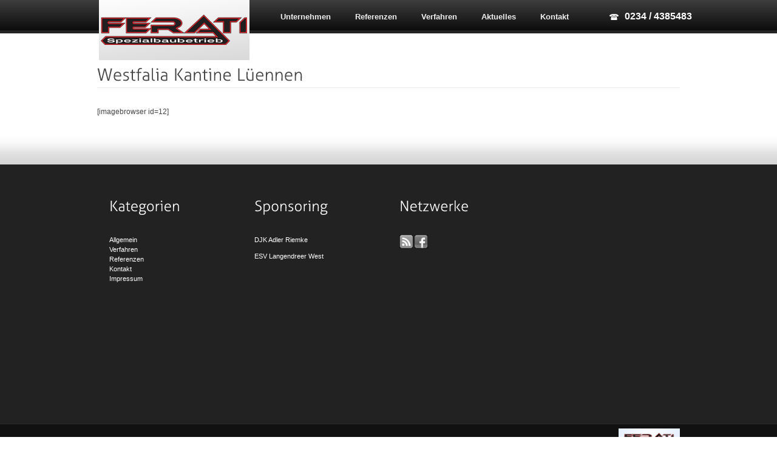

--- FILE ---
content_type: text/html; charset=UTF-8
request_url: https://ferati-spezialbau.de/aktuelles/westfalia-kantine-luennen
body_size: 6510
content:
 <!DOCTYPE html>
<html lang="de">
<head>
<meta charset="UTF-8" />

<title>Westfalia Kantine Lüennen &lsaquo; Ferati Denkmalpflege</title>

<link rel="profile" href="http://gmpg.org/xfn/11" />
<link rel="pingback" href="https://ferati-spezialbau.de/xmlrpc.php" />









<!-- Template stylesheet -->

<script type="text/javascript" src="http://maps.google.com/maps/api/js?sensor=false"></script>

<meta name='robots' content='max-image-preview:large' />
	<style>img:is([sizes="auto" i], [sizes^="auto," i]) { contain-intrinsic-size: 3000px 1500px }</style>
	<link rel="alternate" type="application/rss+xml" title="Ferati Denkmalpflege &raquo; Westfalia Kantine Lüennen Kommentar-Feed" href="https://ferati-spezialbau.de/aktuelles/westfalia-kantine-luennen/feed" />
<script type="text/javascript">
/* <![CDATA[ */
window._wpemojiSettings = {"baseUrl":"https:\/\/s.w.org\/images\/core\/emoji\/16.0.1\/72x72\/","ext":".png","svgUrl":"https:\/\/s.w.org\/images\/core\/emoji\/16.0.1\/svg\/","svgExt":".svg","source":{"concatemoji":"https:\/\/ferati-spezialbau.de\/wp-includes\/js\/wp-emoji-release.min.js?ver=6.8.3"}};
/*! This file is auto-generated */
!function(s,n){var o,i,e;function c(e){try{var t={supportTests:e,timestamp:(new Date).valueOf()};sessionStorage.setItem(o,JSON.stringify(t))}catch(e){}}function p(e,t,n){e.clearRect(0,0,e.canvas.width,e.canvas.height),e.fillText(t,0,0);var t=new Uint32Array(e.getImageData(0,0,e.canvas.width,e.canvas.height).data),a=(e.clearRect(0,0,e.canvas.width,e.canvas.height),e.fillText(n,0,0),new Uint32Array(e.getImageData(0,0,e.canvas.width,e.canvas.height).data));return t.every(function(e,t){return e===a[t]})}function u(e,t){e.clearRect(0,0,e.canvas.width,e.canvas.height),e.fillText(t,0,0);for(var n=e.getImageData(16,16,1,1),a=0;a<n.data.length;a++)if(0!==n.data[a])return!1;return!0}function f(e,t,n,a){switch(t){case"flag":return n(e,"\ud83c\udff3\ufe0f\u200d\u26a7\ufe0f","\ud83c\udff3\ufe0f\u200b\u26a7\ufe0f")?!1:!n(e,"\ud83c\udde8\ud83c\uddf6","\ud83c\udde8\u200b\ud83c\uddf6")&&!n(e,"\ud83c\udff4\udb40\udc67\udb40\udc62\udb40\udc65\udb40\udc6e\udb40\udc67\udb40\udc7f","\ud83c\udff4\u200b\udb40\udc67\u200b\udb40\udc62\u200b\udb40\udc65\u200b\udb40\udc6e\u200b\udb40\udc67\u200b\udb40\udc7f");case"emoji":return!a(e,"\ud83e\udedf")}return!1}function g(e,t,n,a){var r="undefined"!=typeof WorkerGlobalScope&&self instanceof WorkerGlobalScope?new OffscreenCanvas(300,150):s.createElement("canvas"),o=r.getContext("2d",{willReadFrequently:!0}),i=(o.textBaseline="top",o.font="600 32px Arial",{});return e.forEach(function(e){i[e]=t(o,e,n,a)}),i}function t(e){var t=s.createElement("script");t.src=e,t.defer=!0,s.head.appendChild(t)}"undefined"!=typeof Promise&&(o="wpEmojiSettingsSupports",i=["flag","emoji"],n.supports={everything:!0,everythingExceptFlag:!0},e=new Promise(function(e){s.addEventListener("DOMContentLoaded",e,{once:!0})}),new Promise(function(t){var n=function(){try{var e=JSON.parse(sessionStorage.getItem(o));if("object"==typeof e&&"number"==typeof e.timestamp&&(new Date).valueOf()<e.timestamp+604800&&"object"==typeof e.supportTests)return e.supportTests}catch(e){}return null}();if(!n){if("undefined"!=typeof Worker&&"undefined"!=typeof OffscreenCanvas&&"undefined"!=typeof URL&&URL.createObjectURL&&"undefined"!=typeof Blob)try{var e="postMessage("+g.toString()+"("+[JSON.stringify(i),f.toString(),p.toString(),u.toString()].join(",")+"));",a=new Blob([e],{type:"text/javascript"}),r=new Worker(URL.createObjectURL(a),{name:"wpTestEmojiSupports"});return void(r.onmessage=function(e){c(n=e.data),r.terminate(),t(n)})}catch(e){}c(n=g(i,f,p,u))}t(n)}).then(function(e){for(var t in e)n.supports[t]=e[t],n.supports.everything=n.supports.everything&&n.supports[t],"flag"!==t&&(n.supports.everythingExceptFlag=n.supports.everythingExceptFlag&&n.supports[t]);n.supports.everythingExceptFlag=n.supports.everythingExceptFlag&&!n.supports.flag,n.DOMReady=!1,n.readyCallback=function(){n.DOMReady=!0}}).then(function(){return e}).then(function(){var e;n.supports.everything||(n.readyCallback(),(e=n.source||{}).concatemoji?t(e.concatemoji):e.wpemoji&&e.twemoji&&(t(e.twemoji),t(e.wpemoji)))}))}((window,document),window._wpemojiSettings);
/* ]]> */
</script>
<link rel='stylesheet' id='jqueryui_css-css' href='https://ferati-spezialbau.de/wp-content/themes/Accent/css/jqueryui/custom.css?ver=1.2' type='text/css' media='all' />
<link rel='stylesheet' id='screen_css-css' href='https://ferati-spezialbau.de/wp-content/themes/Accent/css/screen.css?ver=1.2' type='text/css' media='all' />
<link rel='stylesheet' id='fancybox_css-css' href='https://ferati-spezialbau.de/wp-content/themes/Accent/js/fancybox/jquery.fancybox-1.3.0.css?ver=1.2' type='text/css' media='all' />
<link rel='stylesheet' id='videojs_css-css' href='https://ferati-spezialbau.de/wp-content/themes/Accent/js/video-js.css?ver=1.2' type='text/css' media='all' />
<link rel='stylesheet' id='vim_css-css' href='https://ferati-spezialbau.de/wp-content/themes/Accent/js/skins/vim.css?ver=1.2' type='text/css' media='all' />
<link rel='stylesheet' id='colorpicker.css-css' href='https://ferati-spezialbau.de/wp-content/themes/Accent/js/colorpicker/css/colorpicker.css?ver=1.2' type='text/css' media='all' />
<link rel='stylesheet' id='pp_theme_style-css' href='https://ferati-spezialbau.de/wp-content/themes/Accent/css/fullwidth.css?ver=1.2' type='text/css' media='all' />
<style id='wp-emoji-styles-inline-css' type='text/css'>

	img.wp-smiley, img.emoji {
		display: inline !important;
		border: none !important;
		box-shadow: none !important;
		height: 1em !important;
		width: 1em !important;
		margin: 0 0.07em !important;
		vertical-align: -0.1em !important;
		background: none !important;
		padding: 0 !important;
	}
</style>
<link rel='stylesheet' id='wp-block-library-css' href='https://ferati-spezialbau.de/wp-includes/css/dist/block-library/style.min.css?ver=6.8.3' type='text/css' media='all' />
<style id='classic-theme-styles-inline-css' type='text/css'>
/*! This file is auto-generated */
.wp-block-button__link{color:#fff;background-color:#32373c;border-radius:9999px;box-shadow:none;text-decoration:none;padding:calc(.667em + 2px) calc(1.333em + 2px);font-size:1.125em}.wp-block-file__button{background:#32373c;color:#fff;text-decoration:none}
</style>
<style id='global-styles-inline-css' type='text/css'>
:root{--wp--preset--aspect-ratio--square: 1;--wp--preset--aspect-ratio--4-3: 4/3;--wp--preset--aspect-ratio--3-4: 3/4;--wp--preset--aspect-ratio--3-2: 3/2;--wp--preset--aspect-ratio--2-3: 2/3;--wp--preset--aspect-ratio--16-9: 16/9;--wp--preset--aspect-ratio--9-16: 9/16;--wp--preset--color--black: #000000;--wp--preset--color--cyan-bluish-gray: #abb8c3;--wp--preset--color--white: #ffffff;--wp--preset--color--pale-pink: #f78da7;--wp--preset--color--vivid-red: #cf2e2e;--wp--preset--color--luminous-vivid-orange: #ff6900;--wp--preset--color--luminous-vivid-amber: #fcb900;--wp--preset--color--light-green-cyan: #7bdcb5;--wp--preset--color--vivid-green-cyan: #00d084;--wp--preset--color--pale-cyan-blue: #8ed1fc;--wp--preset--color--vivid-cyan-blue: #0693e3;--wp--preset--color--vivid-purple: #9b51e0;--wp--preset--gradient--vivid-cyan-blue-to-vivid-purple: linear-gradient(135deg,rgba(6,147,227,1) 0%,rgb(155,81,224) 100%);--wp--preset--gradient--light-green-cyan-to-vivid-green-cyan: linear-gradient(135deg,rgb(122,220,180) 0%,rgb(0,208,130) 100%);--wp--preset--gradient--luminous-vivid-amber-to-luminous-vivid-orange: linear-gradient(135deg,rgba(252,185,0,1) 0%,rgba(255,105,0,1) 100%);--wp--preset--gradient--luminous-vivid-orange-to-vivid-red: linear-gradient(135deg,rgba(255,105,0,1) 0%,rgb(207,46,46) 100%);--wp--preset--gradient--very-light-gray-to-cyan-bluish-gray: linear-gradient(135deg,rgb(238,238,238) 0%,rgb(169,184,195) 100%);--wp--preset--gradient--cool-to-warm-spectrum: linear-gradient(135deg,rgb(74,234,220) 0%,rgb(151,120,209) 20%,rgb(207,42,186) 40%,rgb(238,44,130) 60%,rgb(251,105,98) 80%,rgb(254,248,76) 100%);--wp--preset--gradient--blush-light-purple: linear-gradient(135deg,rgb(255,206,236) 0%,rgb(152,150,240) 100%);--wp--preset--gradient--blush-bordeaux: linear-gradient(135deg,rgb(254,205,165) 0%,rgb(254,45,45) 50%,rgb(107,0,62) 100%);--wp--preset--gradient--luminous-dusk: linear-gradient(135deg,rgb(255,203,112) 0%,rgb(199,81,192) 50%,rgb(65,88,208) 100%);--wp--preset--gradient--pale-ocean: linear-gradient(135deg,rgb(255,245,203) 0%,rgb(182,227,212) 50%,rgb(51,167,181) 100%);--wp--preset--gradient--electric-grass: linear-gradient(135deg,rgb(202,248,128) 0%,rgb(113,206,126) 100%);--wp--preset--gradient--midnight: linear-gradient(135deg,rgb(2,3,129) 0%,rgb(40,116,252) 100%);--wp--preset--font-size--small: 13px;--wp--preset--font-size--medium: 20px;--wp--preset--font-size--large: 36px;--wp--preset--font-size--x-large: 42px;--wp--preset--spacing--20: 0.44rem;--wp--preset--spacing--30: 0.67rem;--wp--preset--spacing--40: 1rem;--wp--preset--spacing--50: 1.5rem;--wp--preset--spacing--60: 2.25rem;--wp--preset--spacing--70: 3.38rem;--wp--preset--spacing--80: 5.06rem;--wp--preset--shadow--natural: 6px 6px 9px rgba(0, 0, 0, 0.2);--wp--preset--shadow--deep: 12px 12px 50px rgba(0, 0, 0, 0.4);--wp--preset--shadow--sharp: 6px 6px 0px rgba(0, 0, 0, 0.2);--wp--preset--shadow--outlined: 6px 6px 0px -3px rgba(255, 255, 255, 1), 6px 6px rgba(0, 0, 0, 1);--wp--preset--shadow--crisp: 6px 6px 0px rgba(0, 0, 0, 1);}:where(.is-layout-flex){gap: 0.5em;}:where(.is-layout-grid){gap: 0.5em;}body .is-layout-flex{display: flex;}.is-layout-flex{flex-wrap: wrap;align-items: center;}.is-layout-flex > :is(*, div){margin: 0;}body .is-layout-grid{display: grid;}.is-layout-grid > :is(*, div){margin: 0;}:where(.wp-block-columns.is-layout-flex){gap: 2em;}:where(.wp-block-columns.is-layout-grid){gap: 2em;}:where(.wp-block-post-template.is-layout-flex){gap: 1.25em;}:where(.wp-block-post-template.is-layout-grid){gap: 1.25em;}.has-black-color{color: var(--wp--preset--color--black) !important;}.has-cyan-bluish-gray-color{color: var(--wp--preset--color--cyan-bluish-gray) !important;}.has-white-color{color: var(--wp--preset--color--white) !important;}.has-pale-pink-color{color: var(--wp--preset--color--pale-pink) !important;}.has-vivid-red-color{color: var(--wp--preset--color--vivid-red) !important;}.has-luminous-vivid-orange-color{color: var(--wp--preset--color--luminous-vivid-orange) !important;}.has-luminous-vivid-amber-color{color: var(--wp--preset--color--luminous-vivid-amber) !important;}.has-light-green-cyan-color{color: var(--wp--preset--color--light-green-cyan) !important;}.has-vivid-green-cyan-color{color: var(--wp--preset--color--vivid-green-cyan) !important;}.has-pale-cyan-blue-color{color: var(--wp--preset--color--pale-cyan-blue) !important;}.has-vivid-cyan-blue-color{color: var(--wp--preset--color--vivid-cyan-blue) !important;}.has-vivid-purple-color{color: var(--wp--preset--color--vivid-purple) !important;}.has-black-background-color{background-color: var(--wp--preset--color--black) !important;}.has-cyan-bluish-gray-background-color{background-color: var(--wp--preset--color--cyan-bluish-gray) !important;}.has-white-background-color{background-color: var(--wp--preset--color--white) !important;}.has-pale-pink-background-color{background-color: var(--wp--preset--color--pale-pink) !important;}.has-vivid-red-background-color{background-color: var(--wp--preset--color--vivid-red) !important;}.has-luminous-vivid-orange-background-color{background-color: var(--wp--preset--color--luminous-vivid-orange) !important;}.has-luminous-vivid-amber-background-color{background-color: var(--wp--preset--color--luminous-vivid-amber) !important;}.has-light-green-cyan-background-color{background-color: var(--wp--preset--color--light-green-cyan) !important;}.has-vivid-green-cyan-background-color{background-color: var(--wp--preset--color--vivid-green-cyan) !important;}.has-pale-cyan-blue-background-color{background-color: var(--wp--preset--color--pale-cyan-blue) !important;}.has-vivid-cyan-blue-background-color{background-color: var(--wp--preset--color--vivid-cyan-blue) !important;}.has-vivid-purple-background-color{background-color: var(--wp--preset--color--vivid-purple) !important;}.has-black-border-color{border-color: var(--wp--preset--color--black) !important;}.has-cyan-bluish-gray-border-color{border-color: var(--wp--preset--color--cyan-bluish-gray) !important;}.has-white-border-color{border-color: var(--wp--preset--color--white) !important;}.has-pale-pink-border-color{border-color: var(--wp--preset--color--pale-pink) !important;}.has-vivid-red-border-color{border-color: var(--wp--preset--color--vivid-red) !important;}.has-luminous-vivid-orange-border-color{border-color: var(--wp--preset--color--luminous-vivid-orange) !important;}.has-luminous-vivid-amber-border-color{border-color: var(--wp--preset--color--luminous-vivid-amber) !important;}.has-light-green-cyan-border-color{border-color: var(--wp--preset--color--light-green-cyan) !important;}.has-vivid-green-cyan-border-color{border-color: var(--wp--preset--color--vivid-green-cyan) !important;}.has-pale-cyan-blue-border-color{border-color: var(--wp--preset--color--pale-cyan-blue) !important;}.has-vivid-cyan-blue-border-color{border-color: var(--wp--preset--color--vivid-cyan-blue) !important;}.has-vivid-purple-border-color{border-color: var(--wp--preset--color--vivid-purple) !important;}.has-vivid-cyan-blue-to-vivid-purple-gradient-background{background: var(--wp--preset--gradient--vivid-cyan-blue-to-vivid-purple) !important;}.has-light-green-cyan-to-vivid-green-cyan-gradient-background{background: var(--wp--preset--gradient--light-green-cyan-to-vivid-green-cyan) !important;}.has-luminous-vivid-amber-to-luminous-vivid-orange-gradient-background{background: var(--wp--preset--gradient--luminous-vivid-amber-to-luminous-vivid-orange) !important;}.has-luminous-vivid-orange-to-vivid-red-gradient-background{background: var(--wp--preset--gradient--luminous-vivid-orange-to-vivid-red) !important;}.has-very-light-gray-to-cyan-bluish-gray-gradient-background{background: var(--wp--preset--gradient--very-light-gray-to-cyan-bluish-gray) !important;}.has-cool-to-warm-spectrum-gradient-background{background: var(--wp--preset--gradient--cool-to-warm-spectrum) !important;}.has-blush-light-purple-gradient-background{background: var(--wp--preset--gradient--blush-light-purple) !important;}.has-blush-bordeaux-gradient-background{background: var(--wp--preset--gradient--blush-bordeaux) !important;}.has-luminous-dusk-gradient-background{background: var(--wp--preset--gradient--luminous-dusk) !important;}.has-pale-ocean-gradient-background{background: var(--wp--preset--gradient--pale-ocean) !important;}.has-electric-grass-gradient-background{background: var(--wp--preset--gradient--electric-grass) !important;}.has-midnight-gradient-background{background: var(--wp--preset--gradient--midnight) !important;}.has-small-font-size{font-size: var(--wp--preset--font-size--small) !important;}.has-medium-font-size{font-size: var(--wp--preset--font-size--medium) !important;}.has-large-font-size{font-size: var(--wp--preset--font-size--large) !important;}.has-x-large-font-size{font-size: var(--wp--preset--font-size--x-large) !important;}
:where(.wp-block-post-template.is-layout-flex){gap: 1.25em;}:where(.wp-block-post-template.is-layout-grid){gap: 1.25em;}
:where(.wp-block-columns.is-layout-flex){gap: 2em;}:where(.wp-block-columns.is-layout-grid){gap: 2em;}
:root :where(.wp-block-pullquote){font-size: 1.5em;line-height: 1.6;}
</style>
<script type="text/javascript" src="https://ferati-spezialbau.de/wp-includes/js/jquery/jquery.min.js?ver=3.7.1" id="jquery-core-js"></script>
<script type="text/javascript" src="https://ferati-spezialbau.de/wp-includes/js/jquery/jquery-migrate.min.js?ver=3.4.1" id="jquery-migrate-js"></script>
<script type="text/javascript" src="https://ferati-spezialbau.de/wp-content/themes/Accent/js/jquery-ui.js?ver=1.2" id="jquery_UI_js-js"></script>
<script type="text/javascript" src="https://ferati-spezialbau.de/wp-content/themes/Accent/js/cufon.js?ver=1.2" id="jquery_cufon-js"></script>
<script type="text/javascript" src="https://ferati-spezialbau.de/wp-content/themes/Accent/js/colorpicker.js?ver=1.2" id="colorpicker.js-js"></script>
<script type="text/javascript" src="https://ferati-spezialbau.de/wp-content/themes/Accent/js/eye.js?ver=1.2" id="eye.js-js"></script>
<script type="text/javascript" src="https://ferati-spezialbau.de/wp-content/themes/Accent/js/utils.js?ver=1.2" id="utils.js-js"></script>
<script type="text/javascript" src="https://ferati-spezialbau.de/wp-content/themes/Accent/js/galleria/galleria-1.2.3.js?ver=1.2" id="galleria-1.2.3.js-js"></script>
<script type="text/javascript" src="https://ferati-spezialbau.de/wp-content/themes/Accent/js/galleria/themes/classic/galleria.classic.js?ver=1.2" id="galleria.classic.js-js"></script>
<script type="text/javascript" src="https://ferati-spezialbau.de/wp-content/themes/Accent/swfobject/swfobject.js?ver=1.2" id="swfobject.js-js"></script>
<script type="text/javascript" src="https://ferati-spezialbau.de/wp-content/themes/Accent/fonts/Aller_Light_400.font.js?ver=1.2" id="cufon_font-js"></script>
<script type="text/javascript" src="https://ferati-spezialbau.de/wp-content/themes/Accent/js/fancybox/jquery.fancybox-1.3.0.js?ver=1.2" id="fancybox/jquery.fancybox-1.3.0.js-js"></script>
<script type="text/javascript" src="https://ferati-spezialbau.de/wp-content/themes/Accent/js/jquery.easing.js?ver=1.2" id="jquery.easing.js-js"></script>
<script type="text/javascript" src="https://ferati-spezialbau.de/wp-content/themes/Accent/js/anythingSlider.js?ver=1.2" id="anythingSlider.js-js"></script>
<script type="text/javascript" src="https://ferati-spezialbau.de/wp-content/themes/Accent/js/gmap.js?ver=1.2" id="gmap.js-js"></script>
<script type="text/javascript" src="https://ferati-spezialbau.de/wp-content/themes/Accent/js/hint.js?ver=1.2" id="hint.js-js"></script>
<script type="text/javascript" src="https://ferati-spezialbau.de/wp-content/themes/Accent/js/jquery.validate.js?ver=1.2" id="jquery.validate.js-js"></script>
<script type="text/javascript" src="https://ferati-spezialbau.de/wp-content/themes/Accent/js/browser.js?ver=1.2" id="browser.js-js"></script>
<script type="text/javascript" src="https://ferati-spezialbau.de/wp-content/themes/Accent/js/video.js?ver=1.2" id="video.js-js"></script>
<script type="text/javascript" src="https://ferati-spezialbau.de/wp-content/themes/Accent/js/jquery.tipsy.js?ver=1.2" id="jquery.tipsy.js-js"></script>
<script type="text/javascript" src="https://ferati-spezialbau.de/wp-content/themes/Accent/js/jquery.quicksand.js?ver=1.2" id="jquery.quicksand.js-js"></script>
<script type="text/javascript" src="https://ferati-spezialbau.de/wp-content/themes/Accent/js/jquery.nivoslider.js?ver=1.2" id="jquery.nivoslider.js-js"></script>
<script type="text/javascript" src="https://ferati-spezialbau.de/wp-content/themes/Accent/js/jquery.kwicks.js?ver=1.2" id="jquery.kwicks.js-js"></script>
<script type="text/javascript" src="https://ferati-spezialbau.de/wp-content/themes/Accent/js/jquery.roundabout.js?ver=1.2" id="jquery.roundabout.js-js"></script>
<script type="text/javascript" src="https://ferati-spezialbau.de/wp-content/themes/Accent/js/jquery.animate-shadow-min.js?ver=1.2" id="jquery.animate-shadow-min.js-js"></script>
<script type="text/javascript" src="https://ferati-spezialbau.de/wp-content/themes/Accent/js/jquery.bxSlider.js?ver=1.2" id="jquery.bxSlider.js-js"></script>
<script type="text/javascript" src="https://ferati-spezialbau.de/wp-content/themes/Accent/js/custom.js?ver=1.2" id="custom.js-js"></script>
<link rel="https://api.w.org/" href="https://ferati-spezialbau.de/wp-json/" /><link rel="alternate" title="JSON" type="application/json" href="https://ferati-spezialbau.de/wp-json/wp/v2/pages/508" /><link rel="EditURI" type="application/rsd+xml" title="RSD" href="https://ferati-spezialbau.de/xmlrpc.php?rsd" />
<meta name="generator" content="WordPress 6.8.3" />
<link rel="canonical" href="https://ferati-spezialbau.de/aktuelles/westfalia-kantine-luennen" />
<link rel='shortlink' href='https://ferati-spezialbau.de/?p=508' />
<link rel="alternate" title="oEmbed (JSON)" type="application/json+oembed" href="https://ferati-spezialbau.de/wp-json/oembed/1.0/embed?url=https%3A%2F%2Fferati-spezialbau.de%2Faktuelles%2Fwestfalia-kantine-luennen" />
<link rel="alternate" title="oEmbed (XML)" type="text/xml+oembed" href="https://ferati-spezialbau.de/wp-json/oembed/1.0/embed?url=https%3A%2F%2Fferati-spezialbau.de%2Faktuelles%2Fwestfalia-kantine-luennen&#038;format=xml" />

<!--[if lte IE 8]>
<link rel="stylesheet" href="https://ferati-spezialbau.de/wp-content/themes/Accent/css/ie.css?v=1.2.css" type="text/css" media="all"/>
<![endif]-->

<!--[if lt IE 8]>
<link rel="stylesheet" href="https://ferati-spezialbau.de/wp-content/themes/Accent/css/ie7.css?v=1.2" type="text/css" media="all"/>
<![endif]-->



<style>
body, input[type=submit], input[type=button], a.button, input[type=submit].medium, input[type=button].medium, a.button.medium, input[type=submit].large, input[type=button].large, a.button.large { font-family:Arial,Verdana,sans-serif; }

body { font-size:12px; }

<br />
<b>Warning</b>:  Undefined variable $pp_theme_style in <b>/var/www/vhosts/ferati-spezialbau.de/httpdocs/wp-content/themes/Accent/header.php</b> on line <b>321</b><br />

body #header_wrapper
{
	background: #333a3d url('https://ferati-spezialbau.de/wp-content/themes/Accent/images/header_bg.png') no-repeat top center;
}

body #header_pattern
{
	background: none;
}

body.home #header_wrapper
{
	background: #333a3d url('https://ferati-spezialbau.de/wp-content/themes/Accent/images/header_bg.png') no-repeat top center;
}

body.home #header_pattern
{
	background: none;
}

#footer_pattern
{
	background: none;
}

#footer, #copyright { background-color: #333a3d; }

#menu_wrapper .nav ul li a, #menu_wrapper div .nav li a { color:#7f7f7f; }

.tagline_inner { font-size:18px; }

#footer ul li.widget .widgettitle { font-size:24px; }

#content_wrapper .sidebar .content .sidebar_widget li .widgettitle, h2.widgettitle { font-size:24px; }

.post_header h3 { font-size:30px; }

.caption_desc { margin-top:15px; }


h1,h2,h3,h4,h5,h6 { color:#555555; }

h1 { font-size:40px; }

h2 { font-size:36px; }

h3 { font-size:32px; }

h4 { font-size:28px; }

h5 { font-size:24px; }

h6 { font-size:20px; }

body { color:#444444; }

a { color:#495357; }

a:hover, a:active { color:#0e1e22; }

input[type=submit], input[type=button], a.button { 
	background: #ebebeb;
	background: -webkit-gradient(linear, left top, left bottom, from(#ffffff), to(#ebebeb));
	background: -moz-linear-gradient(top,  #ffffff,  #ebebeb);
	filter:  progid:DXImageTransform.Microsoft.gradient(startColorstr='#ffffff', endColorstr='#ebebeb');
}
input[type=submit]:active, input[type=button]:active, a.button:active
{
	background: #ebebeb;
	background: -webkit-gradient(linear, left top, left bottom, from(#ebebeb), to(#ffffff));
	background: -moz-linear-gradient(top,  #ebebeb,  #ffffff);
	filter:  progid:DXImageTransform.Microsoft.gradient(startColorstr='#ffffff', endColorstr='#ebebeb');
}

input[type=submit], input[type=button], a.button { 
	color: #888888;
}
input[type=submit]:hover, input[type=button]:hover, a.button:hover
{
	color: #888888;
}

input[type=submit], input[type=button], a.button { 
	border: 1px solid #ebebeb;
}


</style>


</head>


<body class="wp-singular page-template-default page page-id-508 page-child parent-pageid-36 wp-theme-Accent">

		<input type="hidden" id="slider_timer" name="slider_timer" value="5"/>
	
	<input type="hidden" id="pp_blogurl" name="pp_blogurl" value="https://ferati-spezialbau.de"/>
	
	<input type="hidden" id="pp_stylesheet_directory" name="pp_stylesheet_directory" value="https://ferati-spezialbau.de/wp-content/themes/Accent"/>
		<input type="hidden" id="pp_portfolio_sorting" name="pp_portfolio_sorting" value="swing"/>
		<input type="hidden" id="pp_footer_style" name="pp_footer_style" value="4"/>
	
	<!-- Begin template wrapper -->
	<div id="wrapper">
			
		<!-- Begin header -->
		<div id="header_wrapper">
				
		<div id="top_bg">
			<div id="top_bar">
					
					<!-- Begin main nav -->
					<div id="menu_wrapper">
					
						<div class="logo">
							<!-- Begin logo -->
						
														
							<a id="custom_logo" href="https://ferati-spezialbau.de"><img src="https://ferati-spezialbau.de/wp-content/themes/Accent/images/logo.png" alt=""/></a>
							
							<!-- End logo -->
						</div>
					
					    <div class="nav"><ul>
<li class="page_item page-item-320"><a href="https://ferati-spezialbau.de/unternehmen">Unternehmen</a></li>
<li class="page_item page-item-86"><a href="https://ferati-spezialbau.de/referenzen">Referenzen</a></li>
<li class="page_item page-item-156"><a href="https://ferati-spezialbau.de/verfahren">Verfahren</a></li>
<li class="page_item page-item-36 current_page_ancestor current_page_parent"><a href="https://ferati-spezialbau.de/aktuelles">Aktuelles</a></li>
<li class="page_item page-item-54"><a href="https://ferati-spezialbau.de/kontakt">Kontakt</a></li>
</ul></div>
					<div class="phonenumber"> 0234 / 4385483</div>
					</div>
                    
					<!-- End main nav -->
					
				</div>
		</div>
				
								
				<br class="clear"/>
				
				
				<link rel="alternate" type="application/rss+xml" title="Ferati Denkmalpflege RSS Feed" href="https://ferati-spezialbau.de/feed" />
				
		<div class="page_caption">
			<div class="caption_inner">
				<div class="caption_header">
					<h1 class="cufon">Westfalia Kantine Lüennen</h1>
				</div>
				<div class="caption_desc">
									</div>
			</div>
			<br class="clear"/>
		</div>
		
		</div>
		
				<!-- Begin content -->
		<div id="content_wrapper">
			
			<div class="inner">
			
				<!-- Begin main content -->
				<div class="inner_wrapper">
				
				<div class="standard_wrapper">
					<br class="clear"/><hr/><br/>
				
				
										
										
							
					
						<p>[imagebrowser id=12]</p>
					
										
									
					</div>
				</div>
				<!-- End main content -->
				
				<br class="clear"/>
			</div>
			
			

	
		<div id="content_shadow_bottom"></div>
		
		<!-- Begin footer -->
		<div id="footer">
						<ul class="sidebar_widget four">
				<li id="text-4" class="widget widget_text"><h2 class="widgettitle">Kategorien</h2>
			<div class="textwidget"><p><a href="index.php">Allgemein</a><br />
<a href="/verfahren/index.php">Verfahren</a><br />
<a href="/referenzen/index.php">Referenzen</a><br />
<a href="/kontakt/index.php">Kontakt</a><br />
<a href="/impressum/index.php">Impressum</a></p>
</div>
		</li>
<li id="text-2" class="widget widget_text"><h2 class="widgettitle">Sponsoring</h2>
			<div class="textwidget"><p><a href="https://www.djk-adler-riemke.de/">DJK Adler Riemke<br />
</a></p>
<p><a href="https://www.esv-langendreer-west.de/">ESV Langendreer West</a></p>
</div>
		</li>
<li id="text-3" class="widget widget_text"><h2 class="widgettitle">Netzwerke</h2>
			<div class="textwidget"><p><a href='https://www.ferati-spezialbau.de/feed/'><img src='http://ferati-spezialbau.de/wp-content/uploads/2011/10/rssfeed.png'/></a> <a href='https://www.facebook.com/pages/Ferati-Spezialbaubetrieb/239663989379413?sk=info'><img src='http://ferati-spezialbau.de/wp-content/uploads/2011/10/facebook_icon.png'/></a></p>
</div>
		</li>
			</ul>
			
			<br class="clear"/><br/>
						
			<div id="copyright">
			<div style="width:960px;margin:auto">
				<div style="float:left;width:540px;margin-top:28px">
				Copyright © 2021 by ferati.				</div>
				
				<div style="float:right;width:300px;text-align:right;margin-top:13px">
										<a id="footer_logo" href="https://ferati-spezialbau.de"><img src="https://ferati-spezialbau.de/wp-content/themes/Accent/images/logo_footer.png" alt=""/></a>
				</div>
			</div>
			</div>
			
		</div>
		<!-- End footer -->
		
		<!--<div id="footer_pattern"></div>-->
		
		</div>
	
	<div><div>
	</div>
		


</div></div><div class="wrapper_shadow"></div>

<script type="speculationrules">
{"prefetch":[{"source":"document","where":{"and":[{"href_matches":"\/*"},{"not":{"href_matches":["\/wp-*.php","\/wp-admin\/*","\/wp-content\/uploads\/*","\/wp-content\/*","\/wp-content\/plugins\/*","\/wp-content\/themes\/Accent\/*","\/*\\?(.+)"]}},{"not":{"selector_matches":"a[rel~=\"nofollow\"]"}},{"not":{"selector_matches":".no-prefetch, .no-prefetch a"}}]},"eagerness":"conservative"}]}
</script>
</body>
</html>



--- FILE ---
content_type: text/css
request_url: https://ferati-spezialbau.de/wp-content/themes/Accent/css/screen.css?ver=1.2
body_size: 11406
content:
/* 
	CSS Reset 
*/

html, body, div, span, object, iframe, h1, h2, h3, h4, h5, h6, blockquote, pre, a, abbr, acronym, address, code, del, dfn, em, img, q, dl, dt, dd, ol, ul, li, fieldset, form, label, legend, table, caption, tbody, tfoot, thead, tr, th, td, .search_box p
{
	margin:0;
	padding:0;
	border:0;
	font-weight:inherit;
	font-style:inherit;
	font-size:100%;
	font-family:inherit;
	vertical-align:baseline;
}

body 
{
	line-height:1.5;
}
blockquote:before, blockquote:after, q:before, q:after 
{
	content:"";
}
blockquote, q 
{
	quotes:"" "";
}
a img 
{
	border:none;
	
}


/*
	Global Layout
*/

body
{
	background: #fff;
	font-size: 12px;
	font-family: Helvetica, Arial, 'Lucida Grande',Verdana,sans-serif;
	padding: 0;
	margin: 0;
	color: #444;
	overflow-x: hidden;
}

a
{
	color: #495357;
	text-decoration: none;
}

a:hover
{
	color: #0e1e22;
	text-decoration: none;
}

a:active
{
	color: #ccc;
	text-decoration: none;
}

img.alignright, div.alignright {float:right; margin:0 0 1em 1em}
img.alignleft, div.alignleft {float:left; margin:0 2em .5em 0}
img.aligncenter, div.aligncenter {display: block; margin-left: auto; margin-right: auto}
a img.alignright {float:right; margin:0 0 .5em 1em}
a img.alignleft {float:left; margin:0 1em 1em 0}
a img.aligncenter {display: block; margin-left: auto; margin-right: auto}

hr {
	border-left: none;
	margin: 0;
	border: 0;
	background: transparent;
	display: block;
	height: 1px;
	border-bottom: 1px solid #ebebeb;
}

#footer_shadow
{
	width: 100%;
	height: 250px;
	background: #333a3d url('../images/tagline_bg.png') no-repeat;
}

#footer 
{
	width: 100%;
	background: #171717 !important /*url('../images/header_bg.png') repeat-x top center !important*/;
	margin: auto;
	font-size: 11px;
	padding: 0;
	color: #ccc;
	padding-top: 20px;
}

#footer ul.sidebar_widget
{
	width: 920px;
	margin-top: 10px;
}

#footer a
{
	color: #fff;
}

#footer a:hover
{
	color: #ccc;
}

#footer h2.widgettitle
{
	color: #777;
}

#copyright
{
	width: 100%;
	margin: auto;
	background: transparent url('../images/copyright_bg.png') repeat-x top center;
	padding: 0;
	height: 60px;
	clear:both;
}

pre, code, tt {font:12px 'andale mono', 'lucida console', monospace;line-height:1.5;display: block;word-wrap: break-word; color: #888; 
	overflow:auto; padding: 20px 0 20px 0;
}

/*
	Input layout
*/

input[type=text], input[type=password], select
{
	background: #f0f0f0;
	padding: 7px 5px 7px 5px;
	font-size: 12px;
	margin: 0;
	font-family: Helvetica, Arial,Verdana,sans-serif;
	color: #666;
	border:0;
}

input[type=text].blur
{
	color: #ccc;
}

textarea
{
	border: 0;
	background: #f0f0f0;
	padding: 3px 5px 3px 5px;
	font-size: 12px;
	color: #666;
	margin: 0;
	height: 200px;
	overflow: auto;
	font-family: Helvetica, Arial,Verdana,sans-serif;
}

input[type=text]:hover, input[type=password]:hover, textarea:hover
{

}

input[type=submit], input[type=button], a.button, a.comment-reply-link
{
	display: inline-block;
	outline: none;
	cursor: pointer;
	text-align: center;
	text-decoration: none;
	font: 11px Helvetica, Arial, sans-serif;
	padding: .65em 1.3em .65em 1.3em;
	color: #888;
	border: solid 1px #e1e1e1;
	background: #cccccc;
	background: -webkit-gradient(linear, left top, left bottom, from(#ffffff), to(#ebebeb));
	background: -moz-linear-gradient(top,  #ffffff,  #ebebeb);
	filter:  progid:DXImageTransform.Microsoft.gradient(startColorstr='#ffffff', endColorstr='#ebebeb');
}

a.comment-reply-link
{
	margin-top:10px;
}

a.button
{
	padding-top:8px;
}

input[type=submit]:hover, input[type=button]:hover, a.button:hover
{	

}


input[type=submit].medium, input[type=button].medium, a.button.medium
{
	font: 16px/100% Arial, Helvetica, sans-serif;
}

input[type=submit].large, input[type=button].large, a.button.large
{
	font: 20px/100% Arial, Helvetica, sans-serif;
}

input[type=submit]:active, input[type=button]:active, a.button:active
{
	position: relative;
	top: 1px;
	left: 1px;
	background: #cccccc;
	background: -webkit-gradient(linear, left top, left bottom, from(#cccccc), to(#ffffff));
	background: -moz-linear-gradient(top,  #cccccc,  #ffffff);
}

.slider_desc a.button.large
{
	float: right;
	margin-top: -25px;
	margin-right: 60px;
	-webkit-box-shadow: 0 1px 3px rgba(0,0,0,.6);
	-moz-box-shadow: 0 1px 3px rgba(0,0,0,.6);
	box-shadow: 0 1px 3px rgba(0,0,0,.6);
}

input[type=submit].left, input[type=button].left, a.button.left
{
	float: left;
}

input[type=submit].right, input[type=button].right, a.button.right
{
	float: right;
}

input[type=submit].center, input[type=button].center, a.button.center
{
	margin: auto;
}

#cancel-comment-reply-link
{
	float: right;
	display: block;
	margin: 7px 0 0 10px;	
}

h1, h2, h3, h4, h5, h6
{
	color: #555;
	letter-spacing: 0px;
}

label
{
	color: #666;
	letter-spacing: 0px;
	font-weight: bold;
}

label.error
{
	color: #ac1c20;
	font-weight: bold;
}

h1
{
	font-size: 28px;
}

h2
{
	font-size: 26px;
}

h3
{
	font-size: 24px;
}

h4
{
	font-size: 20px;
}

h5
{
	font-size: 18px;
}

h6
{
	font-size: 16px;
}

.clear
{
	clear: both;
}

img.mid_align
{ 
	vertical-align: middle;
	margin-right: 5px;
	border: 0;
}

img.frame
{
	-moz-box-shadow: 0 1px 10px #ccc;
 	-webkit-box-shadow: 0 1px 10px #ccc;
 	box-shadow: 0px 1px 10px #ccc;
}

.frame_left
{
	padding: 8px;
	background: #fff;
 	float: left;
 	margin: 0 20px 10px 0;
 	text-align: center;
 	border: 1px solid #ebebeb;
}

.frame_left .caption, .frame_right .caption, .frame_center .caption
{
	margin: 7px 0 2px 0;
	display: block;
	color: #999;
}

.frame_right
{
	padding: 8px;
	background: #fff;
 	float: right;
 	margin: 0 0 10px 20px;
 	text-align: center;
 	border: 1px solid #ebebeb;
}

.frame_center
{
	padding: 8px;
	background: #fff;
 	margin: auto;
 	margin-top: 20px;
	margin-bottom: 20px;
 	text-align: center;
 	clear: both;
 	display: table;
 	border: 1px solid #ebebeb;
}

.dropcap1
{
	display: block;
	float: left;
	margin: 0 8px 0 0;
	font-size: 24px;
	line-height: 36px;
	background: transparent url("../images/dropcap_bg.png") no-repeat top center;
	color: #fff;
	width: 40px;
	height: 40px;
	text-align: center;
}

blockquote
{
	padding-left: 65px;
	width: 90%;
	background: transparent url("../images/quote_bg.png") no-repeat top left;
	min-height: 50px;
	margin: 0 0 10px 0;
	font-style: italic;
	font-family: Georgia, Times, serif;
	margin: 20px 0 20px 0;
	color: #999;
}

blockquote h2
{
	font-weight: normal;
	font-size: 22px;
	font-style: italic;
	font-family: Georgia, Times, serif;
	text-transform: none;
}

blockquote h3
{
	font-weight: normal;
	font-size: 20px;
}

#respond
{
	width: 100%;
	float: left;
	margin: 0 0 40px 0;
	padding-bottom: 30px;
	border-bottom: 1px solid #f9f9f9;
}

.space
{
	margin-bottom: 10px;
}

#top_bg
{
	width: 100%;
	/*height: 118px;*/
	background: url('../images/menu_bg.png') repeat-x top center !important;
}

#top_menu_wrapper
{
	width: 960px;
	height: 34px;
	margin: auto;
	color: #fff;
	font-size: 11px;
}

#top_menu_wrapper a, #top_menu_wrapper a:hover, #top_menu_wrapper a:active
{
	color: #fff;
}

.top_menu_left
{
	width: 400px;
	float: left;
	margin-top: 13px;
}

.top_menu_right
{
	width: 400px;
	float: right;
	text-align: right;
	margin-top: 13px;
}

#top_menu_wrapper .top_nav ul, #top_menu_wrapper .menu-top-menu-container ul#top_menu
{
	list-style: none;
	display: block;
}

#top_menu_wrapper .top_nav ul li, #top_menu_wrapper .menu-top-menu-container ul#top_menu li
{
	float: left;
	padding-right: 5px;
	padding-left: 5px;
	border-right: 1px solid #999;
}

#top_menu_wrapper .top_nav ul li:first-child, #top_menu_wrapper .menu-top-menu-container ul#top_menu li:first-child
{
	padding-left: 0;
}

#top_menu_wrapper .top_nav ul li:last-child, #top_menu_wrapper .menu-top-menu-container ul#top_menu li:last-child
{
	border-right: 0;
}

#top_menu_wrapper .top_nav ul li ul, #top_menu_wrapper .menu-top-menu-container ul#top_menu li ul
{
	display: none;
}

#top_bar
{
	width: 960px;
	/*height: 70px;*/
	margin:auto;
}

body #header_wrapper
{
	width: 100%;
	height: 55px;
	margin: 0;
	/*background: #333a3d url('../images/header_bg.png') no-repeat top center;*/
	background: url('../images/header_bg.png') repeat-x top center #171717 !important;
}

body.home #header_wrapper
{
	width: 100%;
	height: 518px;
	margin: 0;
	background: url('../images/header_bg.png') repeat-x top center #171717;
}

body #header_pattern
{
	/*background: transparent url('../images/skins/jeans_pattern.png') repeat;*/
	background: url('../images/header_bg.png') repeat-x top center #171717;
	padding: 20px 0 0 0;
	height: 71px;
	margin-top: -92px;
}

body.home #header_pattern
{
	/*background: transparent url('../images/skins/jeans_pattern.png') repeat;*/
	background:url('../images/header_bg.png') repeat-x top center #171717;
	padding: 20px 0 0 0;
	height: 540px;
	margin-top: -610px;
}

#footer_pattern
{
	/*background: transparent url('../images/skins/jeans_pattern.png') repeat;*/
	background:#171717 !important; 
	height: 0;
	margin-top: 0;
}

.logo
{
	float: left;
	margin: 0 25px 0 0;
}

.search_box
{
	float: right;
	margin: 13px 10px 0 0;
	border: 1px solid #ebebeb;
	background: #fff url('../images/bg_ip.png') repeat-x;
}

.search_box input[type=text]
{
	background: transparent;
	border: 0;
	margin: 3px 5px 0 0;
	width: 180px;
}

.search_box img
{
	position: relative;
	top: 3px;
	left: -7px;
}

#menu_wrapper
{
	padding: 0;
	width: 980px;
	height: 55px;
}

.about_desc
{
	width: 100%;
	margin: 10px 0 20px 0;
	padding: 20px 0 20px 0;
	background: #dadee4 url('../images/skins/blue_noise_footer_bg.png') repeat;
}

.latest_tweet
{
	width: 960px;
	margin: auto;
	margin-top:-20px;
	padding: 40px 0 30px 0;
	background: transparent url('../images/line_shadow_footer.png') no-repeat top center;
}

#menu_wrapper .nav ul, #menu_wrapper div .nav
{
	list-style: none;
	display: block;
	/*padding: 0 5px 0 0;
	margin: 0 -7px 0 0;*/
	float: left;
	font-size: 13px;
	/*margin-top:7px;*/
	font-weight: bold;
}

#menu_wrapper .nav ul li, #menu_wrapper div .nav li
{
	display: block;
	float :left;
	margin: 0 0 0 0;
	line-height:55px; 
}

#menu_wrapper .nav ul li a, #menu_wrapper div .nav li a
{
	display: block;
	/*padding: 32px 20px 8px 20px;*/
	height: 55px;
	margin: 0;
	color: #eee !important;
	padding:0 20px 0 20px;
}

#menu_wrapper .nav ul li a span, #menu_wrapper div .nav li a span
{
	display:block;
	font-size: 11px;
	color :#96A1A6;
	font-weight: normal;
	text-transform: lowercase;
}

#menu_wrapper .nav ul li a.hover, #menu_wrapper .nav ul li a:hover, #menu_wrapper div .nav li a.hover, #menu_wrapper div .nav li a:hover
{
	background: #111;
	color: #444;
}

#menu_wrapper div .nav li.current-menu-item a
{
	color: #444;
}

#menu_wrapper .nav ul li ul, #menu_wrapper div .nav li ul
{
	display: none;
	list-style: none;
	background: #fff;
	position:absolute;
	float: none;
 	padding: 0;
 	width: 180px;
 	z-index: 1000;
 	margin-top: 1px;
 	padding-top: 5px;
 	padding-bottom: 5px;
	font-size: 12px;
 	-webkit-border-bottom-right-radius: 5px;
	-webkit-border-bottom-left-radius: 5px;
	-moz-border-radius-bottomright: 5px;
	-moz-border-radius-bottomleft: 5px;
	border-bottom-right-radius: 5px;
	border-bottom-left-radius: 5px;
	z-index: 9999;
 	border: 1px solid #ccc;
 	border-top: 0;
}

#menu_wrapper .nav ul li:hover ul, #menu_wrapper div .nav li:hover ul
{
	display: block;
}

#menu_wrapper .nav ul li ul li a.hover, #menu_wrapper .nav ul li ul li a:hover, #menu_wrapper div .nav li ul li a.hover, #menu_wrapper div .nav li ul li a:hover
{
	background: none;
}

#menu_wrapper .nav ul li ul li ul, #menu_wrapper div .nav li ul li ul
{
	margin-left: 170px;
	margin-top: -40px;
	-webkit-border-bottom-right-radius: 5px;
	-moz-border-radius-bottomright: 5px;
	-webkit-border-bottom-left-radius: 0;
	-moz-border-radius-bottomleft: 5px;
	border-bottom-right-radius: 5px;
	border-bottom-left-radius: 0;
	border: 0;
}

#menu_wrapper .nav ul li ul li, #menu_wrapper div .nav li ul li
{
	clear: both;
	width: 170px;
	padding: 0;
	margin: 3px 0 3px 0;
	border-bottom: 1px solid #ebebeb;
	padding-left: 10px;
}

#menu_wrapper .nav ul li ul li:last-child, #menu_wrapper div .nav li ul li:last-child
{
	border-bottom: 0;
}

#menu_wrapper div .nav li ul li a, #menu_wrapper div .nav li.current-menu-item ul li a, #menu_wrapper div .nav li ul li.current-menu-item a,#menu_wrapper .nav ul li ul li a, #menu_wrapper .nav ul li.current-menu-item ul li a, #menu_wrapper .nav ul li ul li.current-menu-item a
{
	color: #96A1A6;
	display: block;
	width: 100%;
	border: 0;
	margin-top:-10px;
	background: transparent;
	height:auto;
	font-weight: normal;
	padding: 15px 20px 8px 10px;
}

#menu_wrapper .nav ul li ul li a, #menu_wrapper div .nav li ul li a
{
	width: 130px;
	display: block;
	color: #999;
}

#menu_wrapper .nav ul li ul li a:hover, #menu_wrapper .nav ul li ul li a:hover, #menu_wrapper div .nav li ul li a:hover, #menu_wrapper div .nav li ul li a:hover
{
	color: #444;
	background: transparent;
	border: 0;
}

#anything_slider, .slideshow, .home_gallery
{
	width: 960px;
	height: 340px;
	margin: auto;
	position: relative;
	clear: both;
	margin-top:0;
}

.slideshow
{
	margin: 0 0 15px 0;
}

#anything_slider .wrapper, .slideshow .wrapper, .home_gallery .wrapper{ 
	width: 960px; 
	overflow: hidden; 
	height: 340px; 
	margin: 0; 
	position: absolute; 
}

.slideshow .wrapper
{
	padding: 5px;
}

#anything_slider .wrapper ul, .slideshow .wrapper ul, .home_gallery .wrapper ul{ 
	width: 30000px; 
	list-style: none; 
	position: absolute; 
	top: 0; 
	left: 0; 
	margin: 0; 
}

#anything_slider ul li, .slideshow ul li { display: block; float: left; padding: 0; height: 340px; width: 960px; margin: 0; }

.home_gallery .wrapper li 
{
	display: block; float: left; padding: 0; height: 200px; width: 960px; margin: 0;
}

#anything_slider #start-stop, .slideshow #start-stop
{
	display: none;
}

#anything_slider .arrow, .slideshow .arrow
{
	position: relative;
	top: 340px;
	left: -430px;
	display:block;
	width: 60px;
	height: 60px;
	cursor: pointer;
	float: right;
	visibility: hidden;
	z-index: 9999;
}

#anything_slider .arrow.forward, .slideshow .arrow.forward
{
	background: transparent url('../images/move_next.png') no-repeat;
	text-indent: -9999px;
	left: -420px;
}

#anything_slider .arrow.back, .slideshow .arrow.back
{
	background: transparent url('../images/move_prev.png') no-repeat;
	text-indent: -9999px;
}

.slideshow .arrow
{
	display: none;
}

.slideshow #thumbNav
{
	position: relative;
	clear: both;
	top: 104%;
}

/*@-moz-document url-prefix() { .slideshow #thumbNav { margin-top: 52% } } */

#thumbNav a{ 
	display:block;
	width: 14px;
	height: 14px;
	background: url(../images/slider_bullet_nav.png) no-repeat 0 -14px;
	border:0;
	margin-right: 3px;
	float: left;
	cursor: pointer;
	position: relative;
	top: 140px;
	left: 0;
	padding-right: 4px;
	cursor: pointer;
	color: transparent;
	text-indent: -9999px;
}

.slideshow #thumbNav a
{
	top: 0;
}

#thumbNav a:hover{ background-position: 0 0px; }
#thumbNav a.cur{ background-position: 0 0; }

#anything_slider #thumbNav
{
	position: relative;
	clear: both;
	top: 200px;
	left: 45%;
	display:none;
}

#anything_slider #thumbNav a {
	position:relative;
	z-index:99;
	cursor:pointer;
	width: 12px;
	height:12px;
	background: transparent url('../images/bullet_nav_bg.png') no-repeat top;
	display: block;
	float: left;
	text-indent: -9999px;
	margin: 0 4px 0 0;
}
#anything_slider #thumbNav a:hover, #anything_slider #thumbNav a.cur {
	background: transparent url('../images/bullet_nav_bg_active.png') no-repeat top;
}

.caption-left h3, .caption-right h3, .caption-bottom h3
{
	color: #fff;
	line-height: 0.9em;
	padding-top: 20px;
}
.caption-left p, .caption-right p, .caption-bottom p
{
	color: #999;
	margin: 15px 0 0 3px;
}

.caption-left
{
	background: transparent url('../images/000_50.png') repeat;
	width: 200px !important;
	position: relative;
	top: -80px;
	left: 30px;
	padding: 10px 12px 10px 15px;
	z-index: 999;
	color: #fff;
	text-align: center;
}

.caption-right
{
	width: 200px;
	background: transparent url('../images/000_50.png') repeat;
	position: relative;
	left: 682px;
	padding: 10px 12px 10px 15px;
	top: -80px;
	z-index: 999;
	color: #fff;
	text-align: center;
}

.caption-bottom
{
	background: transparent url('../images/000_50.png') repeat;
	width: 930px !important;
	position: relative;
	top: -100px;
	left: 0;
	padding: 0 15px 20px 15px;
	z-index: 999;
}

.caption-hide
{
	display: none;
}

#content_wrapper ul
{
	margin-left: 20px;
}

#content_wrapper
{
	width: 958px;
	margin: auto;
}

body.home #content_wrapper
{
	background: none;
}

#content_wrapper
{
	margin-top: -48px;
	padding-top: 10px;
}

#content_shadow_bottom
{
	height: 48px;
	background: transparent url('../images/content_bottom_shadow.png') repeat-x top;
}

#content_wrapper .inner
{
	margin-top: 20px;
}

.wrapper_shadow
{
	width: 960px;
	height: 51px;
	margin:auto;
	position: relative;
	left: -20px;
	background: transparent url('../images/wrapper_shadow.png') no-repeat;
}

.slider_border
{
	width: 960px;
	height: 350px;
	margin:auto;
	background: #fff;
	padding: 10px 0 0 0;
	margin-top:15px;
}

/*
 * jQuery Nivo Slider v2.1
 * http://nivo.dev7studios.com
 *
 * Copyright 2010, Gilbert Pellegrom
 * Free to use and abuse under the MIT license.
 * http://www.opensource.org/licenses/mit-license.php
 * 
 * March 2010
 */
 
 
/* The Nivo Slider styles */
.nivoSlider {
	position:relative;
	width: 960px;
	height: 340px;
	margin: auto;
	background: #000 url('../images/ajax-loader.gif') no-repeat 50% 50%;
}
.nivoSlider img {
	position:absolute;
	top:0px;
	left:0px;
	display:none;
}
/* If an image is wrapped in a link */
.nivoSlider a.nivo-imageLink {
	position:absolute;
	top:0px;
	left:0px;
	width:100%;
	height:100%;
	border:0;
	padding:0;
	margin:0;
	z-index:60;
	display:none;
}
/* The slices in the Slider */
.nivo-slice {
	display:block;
	position:absolute;
	z-index:50;
	height:100%;
}
.nivo-box {
	display:block;
	position:absolute;
	z-index:5;
}
/* Caption styles */
.nivo-caption {
	position:absolute;
	right:-10px;
	bottom:-10px;
	padding: 10px;
	width: 400px;
    height: auto;
	z-index:89;
	background: transparent;
	display:none;
	z-index:9999;
	text-align: right;
}

.nivo-caption.right {
	right: 0;
}

.nivo-caption h4
{
	color: #fff;
	font-size: 13px;
	letter-spacing: 2px;
}

.nivo-caption p {
	padding:10px 15px 10px 15px;
	margin:0;
}

.nivo-caption a.button
{
	text-shadow: -1px 0 1px #000;
}

.nivo-caption a {
	display:inline !important;
}
.nivo-html-caption {
    display:block;
}
/* Direction nav styles (e.g. Next & Prev) */
.nivo-directionNav
{
	display: none;
}

.nivo-directionNav a {
	position:relative;
	top:120px;
	z-index:99;
	cursor:pointer;
	width: 40px;
	height: 80px;
	display: block;
}
.nivo-directionNav a.nivo-prevNav {
	background: transparent url('../images/left_slide_nav.png') no-repeat center 15px;
	text-indent: -9999px;
	left: 20px;
}
.nivo-directionNav a.nivo-nextNav {
	background: transparent url('../images/right_slide_nav.png') no-repeat center 15px;
	text-indent: -9999px;
	left: 895px;
	top: 42px;
}

.nivo-prevNav:active {
	background: transparent url('../images/left_slide_nav_dark.png') no-repeat center 15px;
}
.nivo-nextNav:active {
	background: transparent url('../images/right_slide_nav_dark.png') no-repeat center 15px;
}

/* Control nav styles (e.g. 1,2,3...) */
.nivo-controlNav
{
	display: none;
	background: transparent;
	z-index:99;
	float: none;
	margin: auto;
	padding: 13px 0 0 10px;
	text-align: center;
	margin-left: auto;
	margin-right: auto;
	width:auto;
	top:301px;
	left: 5px;
}

#slider_wrapper .nivo-controlNav
{
	width: 950px;
}

.nivoslide .nivo-controlNav
{
	top: 0;
	width: auto;
	left: 0;
}

.nivo-controlNav a {
	position:relative;
	z-index:99;
	cursor:pointer;
	width: 14px;
	height:14px;
	background: transparent url('../images/bullet_nav_bg.png') no-repeat top;
	display: block;
	float: left;
	text-indent: -9999px;
	margin: 0 7px 0 0;
	opacity: 1;
}
.nivo-controlNav a:hover, .nivo-controlNav a.active {
	background: transparent url('../images/bullet_nav_bg_active.png') no-repeat top;
	opacity: 1;
}

.nivo-controlNav {
	position:absolute;
	bottom: 0px; /* Put the nav below the slider */
	position:absolute;
}
.nivo-controlNav img {
	display:inline; /* Unhide the thumbnails */
	position:relative;
	margin-right:10px;
}

.nivo-html-caption {
    display:none;
}

#static_slider
{
	margin: 0;
	height: 340px;
	overflow: hidden;
}.slider_nav
{
	float: left;
	width: 180px;
	display: none;
}

.slider_desc h1
{
	color: #fff;
}

.slider_desc
{
	width: 930px;
	height: 90px;
	padding: 28px 0 32px 32px;
	font-size: 12px;
	color: #999999;
	margin: auto;
}

.slider_desc p, .slider_desc_center p
{
	margin: 0 0 0 2px;
	width: 600px;
	font-size: 13px;
	float: left;
}

.slider_desc_center
{
	width: 650px;
	margin: auto;
	text-align: left;
	padding: 16px 0 0 0;
}

.page_caption
{
	width: 100%;
	/*background: transparent url('../images/content_top_shadow.png') repeat-x top;*/
	padding-top: 32px;
	padding-bottom: 20px;
	margin: auto;
	margin-top:-22px;
	font-size: 16px;
	color: #999;
	margin-bottom: 60px;
}

.caption_inner
{
	width: 960px;
	margin: auto;
}

.page_caption h1
{
	color: #444;
	margin: -15px 30px 0 0;
}

.page_caption p
{
	display: block;
	float: left;
	margin: 13px 0 0 0;
}

.caption_header
{
	float: left;
}

.caption_header h1
{
	font-size: 28px;
}

.caption_desc
{
	float: left;
	margin-top: 0px;
	font-size: 12px;
	color: #999;
}

#crumbs
{
	font-size: 11px;
	color: #ccc;
	margin-bottom:30px;
}

#content_wrapper .inner .inner_wrapper
{
	width: 100%;
	margin: auto;
	padding: 20px 0 0 0;
	background: transparent;
	margin-top: 30px;
}

#content_wrapper .inner .inner_wrapper.portfolio
{
	padding: 10px 0 0 0;
	position: relative;
	left: -10px;
}

#content_wrapper .inner .inner_wrapper .sidebar_content
{
	width: 640px;
	float: left;
	padding: 0;
	margin-top: 18px;
}

#content_wrapper .inner .inner_wrapper .sidebar_content.left_sidebar
{
	margin-left: 0px;
	float: right;
}

#content_wrapper .inner .inner_wrapper .sidebar_wrapper
{
	width: 240px;
	float: right;
	margin-left: 40px;
	margin-top: 10px;
}

#content_wrapper .inner .inner_wrapper .sidebar_wrapper .sidebar
{
	width: 240px;
	float: right;
	min-height: 150px;
}

#content_wrapper .inner .inner_wrapper .sidebar_wrapper .sidebar_top
{
	
}

#content_wrapper .inner .inner_wrapper .sidebar_wrapper .sidebar_bottom
{
	
}

#content_wrapper .inner .inner_wrapper .sidebar_wrapper.left_sidebar
{
	width: 240px;
	float: left;
	margin: 0;
	margin-right: 40px;
	margin-top: 10px;
}

#content_wrapper .inner .inner_wrapper .sidebar_wrapper .sidebar_top.left_sidebar
{

}

#content_wrapper .inner .inner_wrapper .sidebar_wrapper .sidebar.left_sidebar
{
	width: 240px;
	float: left;
	min-height: 150px;
}

#content_wrapper .inner .inner_wrapper .sidebar_wrapper .sidebar_bottom.left_sidebar
{

}

#content_wrapper .inner .inner_wrapper .sidebar_wrapper .sidebar .content
{
	width: 100%;
	margin: 10px 10px 0 0;
}

#content_wrapper .inner .inner_wrapper .sidebar_wrapper.left_sidebar .sidebar .content
{
	width: 100%;
	margin: 10px 0 0 0;
}

#content_wrapper .sidebar .content .posts.blog, .posts.blog
{
	list-style: none;
	margin-left: 0;
	margin-top: 0;
}

.posts.blog li
{
	margin-bottom: 45px;
}

#content_wrapper .sidebar .content .posts.blog li, #content_wrapper .posts.blog li, #footer .sidebar_widget li ul.posts.blog li
{
	margin-top: 15px;
	line-height: 1.5em;
	clear: both;
	border:0;
	background: none;
	padding-left: 0;
	margin-bottom: 20px;
	font-size: 11px;
}

#content_wrapper .sidebar .content .posts.blog li:last-child, #content_wrapper .posts.blog li:last-child, #footer .sidebar_widget li ul.posts.blog li:last-child
{
	margin-bottom: 0;
}

#footer .sidebar_widget li ul.posts.blog li
{
	margin-top: -5px;
	margin-bottom: 20px;

}

#footer .sidebar_widget li ul.posts.blog li:first-child
{
	margin-top: -10px;
}

#footer .sidebar_widget li ul.posts.blog li img
{
	display: none;
}

.sidebar_widget
{
	width: 100%;
}

.sidebar_widget li ul
{
	list-style: none;
}

.sidebar_widget li
{
	margin: 0 0 60px 0;
}

.sidebar_widget li ul li:first-child
{
	padding-top: 10px;
}

.sidebar_widget li ul li
{
	margin: 0 0 10px 0;
	padding: 0 0 10px 0;
}

#footer .sidebar_widget li ul li:first-child, #footer div.textwidget
{
	
}

#footer .sidebar_widget li ul li
{
	
}

#content_wrapper .sidebar .content .posts.blog li img, #content_wrapper .posts.blog li img
{
	float: left;
	margin: 0 10px 2px 0;
 	width: 60px;
}

#content_wrapper .sidebar .content .sidebar_widget, .sidebar_widget
{
	list-style: none;
	margin-left: 0;
}

#content_wrapper .sidebar .content .sidebar_widget li ul
{
	margin: 0 0 0 0;
	list-style:none;
}

#content_wrapper .sidebar .content .sidebar_widget li ul li
{
	margin: 0 0 0 0;
	padding: 0 0 0 20px;
	background-image:url(../images/arrow_icon.png);
	background-repeat:no-repeat;
	background-position:0px .5em;
}

#content_wrapper .sidebar .content .sidebar_widget li ul li:first-child
{
	padding-top: 10px;
	background-position:0px 1.3em;
}

#content_wrapper .sidebar .content .sidebar_widget li ul.twitter, #footer .sidebar_widget li ul.twitter, ul.twitter
{
	margin: 0;
	margin-top: 5px;
	list-style:none;
}

#footer .sidebar_widget li ul.twitter, ul.twitter
{
	margin-top: 0;
}

#content_wrapper .sidebar .content .sidebar_widget li ul.twitter li, #footer .sidebar_widget li ul.twitter li, ul.twitter li
{
	padding-left:32px;
	background-image:url(../images/icon_twitter_bird.png);
	background-repeat:no-repeat;
	background-position:0px 0.3em;
	padding-bottom: .7em;
	padding-top: 0;
}

#footer .sidebar_widget li ul.twitter li, ul.twitter li
{
	background-image:url(../images/icon_twitter_bird2.png);
}

#content_wrapper .sidebar .content .sidebar_widget li ul.twitter li:first-child, #footer .sidebar_widget li ul.twitter li:first-child, ul.twitter li:first-child
{
	padding-top: 10px;
	background-position:0px 1.3em;
}

#footer .sidebar_widget li ul.twitter li:first-child, ul.twitter li:first-child
{

}

#content_wrapper .sidebar .content .sidebar_widget li ul.social_media, #footer .sidebar_widget li ul.social_media
{
	list-style: none;
	margin: 5px 0 15px -9px;
	float: left;
	display: block;
	clear: both;
}

#footer .sidebar_widget li ul.social_media
{
	margin: 5px 0 15px 0;
}

#content_wrapper .sidebar .content .sidebar_widget li ul.social_media li
{
	display: block;
	float: left;
	margin: 0;
}

#footer .sidebar_widget li ul.social_media li
{
	margin: 0 5px 0 0;
	display: block;
	float: left;
}

#content_wrapper ul.posts.blog
{
	list-style: none;
	margin: 7px 0 0 0;
}

#content_wrapper .sidebar .content .sidebar_widget li ul li
{
	margin: 0 0 5px 0;
}

#content_wrapper .sidebar .content .sidebar_widget li .widgettitle, h2.widgettitle
{
	font-size: 13px;
	color: #999;
	font-weight: bold;
	border: 0;
	margin: 0 0 20px 0 ;
}

.one_third h2.widgettitle
{
	font-size: 16px;
}

div.textwidget
{
	margin: 30px 0 0 0;
}

.widget_tag_cloud div
{
	margin: 20px 0 10px 0;	
}

.widget_tag_cloud div a
{
	padding: 5px 14px 5px 14px;
 	margin: 0 5px 0 5px;
	color: #888;
	border: solid 1px #ebebeb;
	background: #cccccc;
	background: -webkit-gradient(linear, left top, left bottom, from(#ffffff), to(#ebebeb));
	background: -moz-linear-gradient(top,  #ffffff,  #ebebeb);
	filter:  progid:DXImageTransform.Microsoft.gradient(startColorstr='#ffffff', endColorstr='#ebebeb');
}

.post_wrapper
{
	width: 100%;
	margin: 0;
	min-height: 150px;
	margin-bottom: 50px;
}

.post_wrapper_left
{
	float: left;
	width: 200px;
	margin: 0 30px 0 0;
}

.post_wrapper_left_full
{
	float: left;
	width: 300px;
	margin: 0 30px 0 0;
}

.post_wrapper_right
{
	float: right;
	width: 350px;
}

.post_wrapper_right_full
{
	float: right;
	width: 600px;
}

.circle_date
{
	padding: 10px 0 0 0;
}

.circle_date a
{
	padding: 5px 10px 5px 10px;
	color: #fff;
	background: #fdba18;
	width: auto;
	font-size: 18px;
	margin: 10px 0 0 0;
}

.circle_date div
{
	width: 60px;
	margin: auto;
	position: relative;
	top: 15px;
	left: -1px;
	line-height: 1em;
	text-align: center;
	color: #fff;
}

.circle_comment
{
	background: transparent url("../images/circle_comment.png") no-repeat;
	font-size: 20px;
	font-weight: bold;
	word-spacing: 2px;
	width: 66px;
	height: 60px;
	margin: 0 10px 0 10px;
	float: right;
}

.circle_comment div
{
	width: 40px;
	margin: auto;
	position: relative;
	top: 12px;
	left: 0px;
	line-height: 1em;
	text-align: center;
	color: #fff;
}

.post_wrapper.single
{
	width: 100%;
	margin: 0;
}

.post_header
{
	width: 100%;
	float: left;
	padding-bottom: 10px;
	margin: 0 0 10px 0;
}

.post_header h3
{
	font-size :20px;
}

.post_header h3 a
{
	margin-top: 0;
	margin-bottom: 0px;
	color: #444;
}

.post_header .post_detail, .recent_post_detail, .post_detail
{
	width: 110px;
	padding: 0;
	font-size: 11px;
	color: #B1B1B1;
	float: left;
	text-align: right;
	margin-top: -5px;
}

.post_img
{
	
}

.post_img img.frame
{
	position: relative;
	top: 15px;
}

.post_img_date
{
	width: 100px;
	height: 100px;
	margin: -110px 0 0 270px;
	float: left;
	background: transparent url("../images/circle_date.png") no-repeat;
	color: #fff;
	text-align: center;
	z-index:99999;
	position: relative;
}

.post_img_date .day
{
	font-size: 50px;
	letter-spacing: -5px;
	margin-top:3px;
	margin-left:-8px;
}

.post_img_date .month
{
	font-size: 14px;
	width:40px;
	margin: auto;
	margin-top:-20px;
	text-align: right;
}

.post_shadow
{
	width: 640px;
	height: 247px;
	background: transparent url("../images/post_shadow.png") no-repeat bottom;
}

.post_shadow img
{
	border: 0;
}

.post_excerpt
{
	width: 505px;
	float: right;
	margin-top: -5px;
}

.post_excerpt p:first-child, .sidebar_content p:first-child
{
	margin: 0;
}

.post_header .post_comment
{
	float: right;
	margin: 10px 0 0 0;
	font-size: 11px;
	padding: 5px 15px 5px 15px;
	text-align: right;
	-moz-border-radius: 5px;
	-webkit-border-radius: 5px;
	border-radius: 5px;
	-moz-box-shadow: 0 1px 3px #ebebeb;
 	-webkit-box-shadow: 0 1px 3px #ebebeb;
 	box-shadow: 0px 1px 3px #ebebeb;
 	background: #cccccc url("../images/bt_g.png") repeat-x top;
	text-align: left;
	border: 1px solid #ebebeb;
}

#about_the_author
{
	width: 94%;
	float: left;
	padding: 5px 20px 10px 20px;
}

#about_the_author .header
{
	font-weight: bold;
}

#about_the_author .header span
{
	display: block;
	padding: 10px 0 10px 20px;
	font-size: 14px;
}

#about_the_author .thumb
{
	width: 80px;
	float: left;
	margin: 0 0 0 0;
}

#about_the_author .thumb img
{
	width: 50px;
}

#about_the_author .description
{
	width: 430px;
	float: left;
	padding: 0 0 20px 0;	
}

.comment .left img.avatar
{
	width: 50px;
}

.comment
{
	width: 545px;
	margin-bottom: 20px;
	margin-left: 25px;
	padding-bottom: 20px;
	float: left;
}

.comment .left
{
	width: 80px;
	float: left;
}

.comment .right
{
	width: 65%;
	float: left;
}

.comment .right p
{
	margin: 0;
	padding: 0;
}

ul.children
{
	list-style: none;
	margin: -10px 0 30px 0;
	border-top: 1px solid #ebebeb;
	border-bottom: 1px solid #ebebeb;
	padding: 5px 20px 10px 20px;
	float: right;
	width: 76%;
}

ul.children .comment
{
	width: 100%;
	margin: 0;
	padding: 20px 0 10px 15px;
	float: left;
}

.cufon.space
{
	margin-bottom: 15px;
}

.one_third
{
	width: 31%;
	float: left;
	min-height: 50px;
	margin-right: 3%;
}

.one_third.last
{
	margin-right: 0;
	float:right;
	width:32%;
}

.two_third
{
	float: left;
	width: 64%;
	margin-right: 3%;
}

.two_third.last
{
	margin-right: 0;
}

.two_third.portfolio1
{
	height: 290px;
	overflow: hidden;
	margin-top: 10px;
	margin-bottom: 10px;
	position: relative;
}

.two_third.portfolio1 img.frame
{
	position: relative;
	top: 20px;
}

.img_shadow_536
{
	float: left;
	background: transparent url('../images/img_shadow_536.png') no-repeat center bottom;
}

.portfolio1_hover
{
	width: 561px;
	height: 251px;
	text-align: center;
	display: block;
	position: relative;
	top: -251px;
	left: 5px;
	z-index: 999;
	background: transparent;
  	cursor: pointer;
}

.portfolio1_hover img
{
	margin: 83px 0 0 0;
}

.one_half
{
	float: left;
	width: 47%;
}

.one_half.last
{
	position: relative;
	left: 5%;
}

.one_half .portfolio_image
{
	width: 100%;
	height: 330px;
	overflow: hidden;
}

.portfolio_image img
{
	width: 183px;
}

.one_half .portfolio_image img.frame
{
	position: relative;
	top: 21px;
}

.img_shadow_360
{
	float: left;
	background: transparent url('../images/img_shadow_360.png') no-repeat 22px bottom;
}

.one_half .portfolio_desc
{
	width: 94%;
	margin: auto;
}

.one_half .portfolio_desc h2
{
	font-size: 22px;
}

.portfolio2_hover
{
	width: 400px;
	height: 295px;
	text-align: center;
	display: block;
	position: relative;
	top: -295px;
	left: 6px;
	z-index: 999;
	background: transparent;
  	cursor: pointer;
}

.portfolio2_hover img
{
	margin: 105px 0 0 0;
}

.one_third .portfolio_image
{
	width: 100%;
	height: 218px;
	overflow: hidden;
}

.one_third .portfolio_image img.frame
{
	position: relative;
	top: 20px;
}

.img_shadow_220
{
	float: left;
	background: transparent url('../images/img_shadow_220.png') no-repeat 18px bottom;
}

.one_third .portfolio_desc
{
	width: 90%;
	margin-top: -5px;
	margin-left: 15px;
}

.one_third .portfolio_desc h2
{
	font-size: 20px;
}

.portfolio_desc h6 a, .posts.blog h6 a
{
	width: auto;
	font-family: 'Lucida Grande',Arial,Verdana,sans-serif;
	text-transform:none;
	color: #000;
}

#content_wrapper .sidebar .content .sidebar_widget li .portfolio_desc h6 a, #content_wrapper .sidebar .content .sidebar_widget li .posts.blog h6 a
{
	padding: 0;
	color: #000;
	background: transparent;
	width: auto;
	font-size: 13px;
	position: relative;
	margin: 0;
	font-weight: bold;
	letter-spacing: 0;
}

.posts.blog h6
{
	margin: 10px 0 10px 0;
}

.portfolio3_hover
{
	width: 250px;
	height: 183px;
	text-align: center;
	display: block;
	position: relative;
	top: -183px;
	left: 6px;
	z-index: 999;
	background: transparent;
  	cursor: pointer;
}

.portfolio3_hover img
{
	width: 60px;
	margin: 60px 0 0 0;
}

.one_fourth
{
	width: 22.5%;
	float: left;
	margin-right: 3%;
	margin-bottom: 2%;
}

.one_fourth.last
{
	margin-right: 0;
}

.one_fourth .portfolio_image
{
	width: 100%;
	height: 155px;
	overflow: hidden;
}

.one_fourth .portfolio_image img.frame
{
	position: relative;
	top: 10px;
}

.img_shadow_160
{
	float: left;
	background: transparent url('../images/img_shadow_160.png') no-repeat 15px bottom;
}

.one_fourth .portfolio_desc
{
	width: 88%;
	margin: auto;
}

.one_fourth .portfolio_desc h2
{
	font-size: 18px;
}

.one_fifth
{
	width: 14%;
	float: left;
	margin-right: 6%;
	margin-bottom: 2%;
}

.one_fifth.last
{
	margin-right: 0;
}

.one_sixth
{
	width: 11%;
	float: left;
	margin-right: 6%;
	margin-bottom: 2%;
}

.one_sixth.last
{
	margin-right: 0;
}

.one_sixth_img
{
	width: 162px;
	height: 235px;
	overflow: hidden;
	float: left;
	display:block;
	border: 10px solid #fff;
	background:#fff;
}

.one_third_img
{
	width: 250px;
	height: 160px;
	overflow: hidden;
	float: left;
	display:block;
	border: 8px solid #fff;
 	background:#fff;
 	-moz-box-shadow: 0 1px 3px #ccc;
 	-webkit-box-shadow: 0 1px 3px #ccc;
 	box-shadow: 0px 1px 3px #ccc;
}

.one_fourth_img, .one_fourth_detail_img
{
	width: 265px;
	height: 230px;
	overflow: hidden;
	float: left;
	display:block;
}

.one_fourth_normal
{
	width: 190px;
	height: 120px;
	overflow: hidden;
	float: left;
	display:block;
	border: 8px solid #fff;
 	background:#fff;
 	-moz-box-shadow: 0 1px 3px #ccc;
 	-webkit-box-shadow: 0 1px 3px #ccc;
 	box-shadow: 0px 1px 3px #ccc;
}

.one_sixth_img:hover, .one_third_img:hover, .one_fourth_img:hover, , .one_fourth_detail_img:hover img:hover
{
	overflow: visible;
}

.one_sixth_img:hover img
{
	position:absolute;
	margin-left: -75px;
	margin-top: -65px;
	z-index: 999;
	-moz-box-shadow: 0 2px 20px #ccc;
 	-webkit-box-shadow: 0 2px 20px #ccc;
 	box-shadow: 0px 2px 20px #ccc;
 	border: 10px solid #fff;
}

/*.one_third_img:hover img
{
	position:absolute;
	margin-left: -25px;
	margin-top: -50px;
	z-index: 999;
	-moz-box-shadow: 0 2px 20px #ccc;
 	-webkit-box-shadow: 0 2px 20px #ccc;
 	box-shadow: 0px 2px 20px #ccc;
 	border: 10px solid #fff;
}*/

.one_fourth_img:hover img
{
	position:absolute;
	margin-left: -60px;
	margin-top: -60px;
	z-index: 999;
	-moz-box-shadow: 0 2px 20px #555;
 	-webkit-box-shadow: 0 2px 20px #555;
 	box-shadow: 0px 2px 20px #555;
}

.one_fourth_detail_img:hover img
{
	display:none;
}

.one_fourth_detail_div
{
	display:none;
	width:260px;
	height:260px;
	padding: 20px;
	background: #f9f9f9 url('../images/body_bg.gif') repeat;
	position:absolute;
	margin-left: -40px;
	margin-top: -40px;
	z-index: 999;
	-moz-box-shadow: 0 2px 20px #ccc;
 	-webkit-box-shadow: 0 2px 20px #ccc;
 	box-shadow: 0px 2px 20px #ccc;
 	color: #666;
}

.one_fourth_detail_img:hover .one_fourth_detail_div
{
	display: block;
}

.portfolio4_hover
{
	width: 180px;
	height: 133px;
	text-align: center;
	display: block;
	position: relative;
	top: -133px;
	left: 6px;
	z-index: 999;
	background: transparent;
  	cursor: pointer;
}

.portfolio4_hover img
{
	width: 60px;
	margin: 25px 0 0 0;
}

.blog_grid_desc
{
	padding: 15px 0 15px 5px;
}

#searchform label
{
	display:none;
}

#searchform
{
	margin: 0 0 10px 0;
}

#searchform input[type=text]
{
	width: 90%;
	margin: 0 0 5px 0;
}

#searchform input[type=submit]
{
	display: none;
}

.portfolio_image
{
	display: block;
}

.related_posts
{
	padding-bottom: 5px;
	padding-top: 5px;
	float: left;
	width: 100%;
}

table
{
	border: 1px solid #ebebeb;
	-moz-box-shadow: 0 1px 3px #ebebeb;
 	-webkit-box-shadow: 0 1px 3px #ebebeb;
 	box-shadow: 0px 1px 3px #ebebeb;
 	-moz-border-radius: 5px;
	-webkit-border-radius: 5px;
	border-radius: 5px;
}

#content_wrapper table thead tr th
{
	text-shadow: 0 0 0 #fff;
}

table tr
{
	background: #ffffff;
}

table tr td, table tr th
{
	border-bottom: 1px solid #ebebeb;
}

table tr th
{
	font-weight: bold;
	background: #f0f0f0;
	text-align: left;
	text-shadow: 0 1px 1px #fff;
}

table tr th, table tr td
{
	padding: 7px 15px 7px 15px;
}

#wp-calendar tr th, #wp-calendar tr td
{
	padding: 3px 8px 3px 8px;
}

#wp-calendar caption
{
	display:none;
}

#wp-calendar
{
	margin: 0 0 20px 0;
}

.pagination {
	margin: 10px 0 10px -3px;
	text-align: left;
}

.pagination a {
	padding: 5px 14px 5px 14px;
 	margin: 0 3px 0 3px;
	color: #888;
	border: solid 1px #ebebeb;
	background: #ebebeb;
	background: -webkit-gradient(linear, left top, left bottom, from(#ffffff), to(#ebebeb));
	background: -moz-linear-gradient(top,  #ffffff,  #ebebeb);
	filter:  progid:DXImageTransform.Microsoft.gradient(startColorstr='#ffffff', endColorstr='#ebebeb');
}

.pagination a:hover {
	color: #999;
	-moz-box-shadow: 0 1px 3px #999;
 	-webkit-box-shadow: 0 1px 3px #999;
 	box-shadow: 0px 1px 3px #999;
}

.pagination a:active, .pagination a.active {
	color: #999;
	background: #ebebeb;
}

.arrow_list, .check_list, .star_list, .pp_list ul
{
	margin-top: 15px;
}

.pp_list ul li
{
	margin: 5px 0 0 0;
	padding-left: 22px;
	padding-bottom: 5px;
}

.arrow_list li
{
	margin: 5px 0 0 20px;
	list-style-image: url("../images/arrow_li.png");
}

.check_list li
{
	margin: 5px 0 0 25px;
	list-style-image: url("../images/tick_button.png");
}

.star_list li
{
	margin: 5px 0 0 25px;
	list-style-image: url("../images/icon_star.png");
}

.accordion
{
 	border: 1px solid #ebebeb;
 	-moz-box-shadow: 0 1px 3px #ebebeb;
 	-webkit-box-shadow: 0 1px 3px #ebebeb;
 	box-shadow: 0px 1px 3px #ebebeb;
}

.accordion h3, .accordion div
{
	border: 0;
	background: transparent;
}

.pp_accordion, .pp_accordion_close
{
 	margin:0;
	margin-bottom: 10px;
}

.ui-state-hover, .ui-widget-content .ui-state-hover, .ui-widget-header .ui-state-hover, .ui-state-focus, .ui-widget-content .ui-state-focus, .ui-widget-header .ui-state-focus
{
	border: 1px solid #ebebeb;
}

.ui-corner-all, .ui-corner-top, .ui-corner-bottom
{
	-moz-border-radius: 0;
	-webkit-border-radius: 0;
	border-radius: 0;
}

.ui-state-default, .ui-state-active, .ui-widget-content .ui-state-active, .ui-widget-header .ui-state-active, .ui-widget-content
{
	border: 1px solid #ebebeb;
}

.ui-accordion .ui-accordion-header
{
	font-weight: bold;
	display: block;
	position: relative;
}

.ui-accordion-content
{
	background: -webkit-gradient(linear, left top, left bottom, from(#ffffff), to(#ebebeb));
	background: -moz-linear-gradient(top,  #ffffff,  #ebebeb);
	filter:  progid:DXImageTransform.Microsoft.gradient(startColorstr='#ffffff', endColorstr='#ebebeb');
}

.pp_accordion
{
	
}

.accordion div
{
	border-top: 1px solid #ebebeb;	
}

.accordion h3
{
	padding: 5px 0 5px 8px;
}

.ui-accordion .ui-accordion-header .ui-icon
{
	left: 10px;
}

.ui-tabs-panel
{
	margin-top: 10px;
	-moz-box-shadow: 0 1px 3px #ccc;
 	-webkit-box-shadow: 0 1px 3px #ccc;
 	box-shadow: 0px 1px 3px #ccc;
}

.ui-widget-header
{
	border-bottom: 1px solid #ebebeb;
}

.tabs .ui-state-default
{
	background: -webkit-gradient(linear, left top, left bottom, from(#ffffff), to(#ebebeb));
	background: -moz-linear-gradient(top,  #ffffff,  #ebebeb);
	filter:  progid:DXImageTransform.Microsoft.gradient(startColorstr='#ffffff', endColorstr='#ebebeb');
}

.tabs .ui-state-default a
{
	color: #999;
}

.ui-tabs .ui-tabs-nav li a 
{
	padding: 5px 20px 5px 20px;
	font-size: 14px;
}

.tabs .ui-state-active
{
	font-weight: bold;
	background: #fff;
	text-shadow: 0 1px 1px #fff;
	display: block;	
}

.tabs .ui-widget-header
{
	border: 0;	
}

.tabs .ui-tabs-panel
{
	border: 1px solid #ccc;
	margin:0;
	padding-top: 0em;
	background: -webkit-gradient(linear, left top, left bottom, from(#ffffff), to(#ebebeb));
	background: -moz-linear-gradient(top,  #ffffff,  #ebebeb);
	filter:  progid:DXImageTransform.Microsoft.gradient(startColorstr='#ffffff', endColorstr='#ebebeb');
}

.tabs .ui-state-active a
{
	color: #666;
	font-weight: bold;
}

.ui-tabs li:first-child
{
	margin-left: -2px;
}

.pricing_box
{
	float: left;
	text-align: center;
	padding: 0 0 20px 0;
	border: 1px solid #ebebeb;
	font-size: 12px;
}

.pricing_box strong
{
	font-weight: normal;
}

.pricing_box .header
{
	border-bottom: 1px solid #ebebeb;
	margin: 0 0 20px 0;
}

.pricing_box .header
{
	width: 100%;
	height: 40px;
	text-align: center;
}

.pricing_box .header span
{
	position: relative;
	top: 10px;
	padding-bottom: 7px;
	font-size: 16px;
	font-weight: bold;
}

.pricing_box h2
{
	font-weight: bold;
	font-size: 36px;
}

#content_wrapper .pricing_box ul
{
	list-style: none;
	margin: 5px 0 15px 0;
}

.pricing_box.large
{
	margin-top: -2%;
	background: #fff;
	-moz-box-shadow: 0 1px 10px #ccc;
 	-webkit-box-shadow: 0 1px 10px #ccc;
 	box-shadow: 0px 1px 10px #ccc;
 	padding: 0 10px 40px 10px;
}

.pricing_box.three
{
	width: 32%;
}

.pricing_box.four
{
	width: 23.5%;
	font-size: 1em;
}

.pricing_box.four h2
{
	font-size: 2em;
}

.pricing_box.four.large
{
	margin-top: -1.5%;
}

.pricing_box.five
{
	width: 19.5%;
	font-size: 0.9em;
}

.pricing_box.five h2
{
	font-size: 1.7em;
}

.pricing_box.five.large
{
	margin-top: -1.5%;
}

.pricing_box.five .header span
{
	font-size: 1.2em;
	top: 9px;
}

.one_third .service_thumb
{
	width: 50px;
	margin: 0 20px 0 0;
	float: left;
}

.one_third .service_thumb img
{
	width: 50px;
}

.one_third .service_box
{
	width: 180px;
	float: left;
}

.one_third .service_box p
{
	margin-top: 15px;
}

.portfolio_desc, .portfolio_grid
{
	margin-top: 15px;
	margin-left: 10px;
}

#footer ul
{
	display: block;
	width: 900px;
	margin: auto;
	list-style: none;
	padding: 20px 0 30px 0;
	text-align: left;
	font-weight: normal;
}

#footer textarea
{
	height: 100px;
}

#footer h6
{
	font-size: 13px;
	font-weight: bold;
}

#footer ul li.widget
{
	float: left;
	width: 22%;
	margin-right:4%;
	margin-bottom: 0px;
}

#footer ul li.widget.last
{
	margin-right: 0;
	width: 20%;
	float:right;
}

#footer ul.three li.widget
{
	float: left;
	width: 31%;
	margin-right:3%;
}

#footer ul.three li.widget.last
{
	float: right;
	width: 31%;
	margin-right: 0;
}

#footer ul.two li.widget
{
	float: left;
	width: 48%;
	margin-right:4%;
}

#footer ul.two li.widget.last
{
	float: right;
	width: 48%;
	margin-right: 0;
}

#footer ul.one li.widget
{
	float: left;
	width: 100%;
	margin-right:0;
}
#footer ul li.widget .widgettitle
{
	margin: 0;
	font-size: 12px;
	font-weight: bold;
	color: #fff;
	border: 0;
	text-transform: none;
	letter-spacing: 0px;
}

#footer ul li.widget ul
{
	width: 100%;
	float: left;
}

#footer ul li.widget ul li
{
	margin: 0 0 10px 0;
}

#footer .posts.blog li img
{
	float: left;
	margin: 0 10px 2px 0;
 	width: 40px;
}

#content_wrapper .sidebar .content .sidebar_widget li ul.flickr, ul.flickr
{
	list-style: none;
	margin: 0;
	float: left;
	display: block;
	clear: both;
}

ul.flickr li
{
	float: left;
	margin: 0 5px 5px 0;
}

#footer .sidebar_widget li ul.flickr
{
	list-style: none;
	margin: -10px 0 30px 0;
	float: left;
	display: block;
	clear: both;
}

#footer .sidebar_widget li.widget.Pleng_Portfolios img
{
	width: 130px;
	padding: 3px;
	-moz-box-shadow: 0 1px 5px #000;
 	-webkit-box-shadow: 0 1px 5px #000;
 	box-shadow: 0px 1px 5px #000;
 	background: #222222;
 	border: 1px solid #333;
}

#content_wrapper .sidebar .content .sidebar_widget li ul.flickr li, #content_wrapper .sidebar .content .sidebar_widget li ul.flickr li a, ul.flickr li a
{
	display: block;
	float: left;
	margin: 0;
	background-image: none;
	border: 0;
	margin-right: 6px;
	margin-bottom: 3px;
	padding-left:0;
	padding-top: 0;
}

#footer .sidebar_widget li ul.flickr li, #footer .sidebar_widget li ul.flickr li a
{
	display: block;
	float: left;
	margin: 5px 5px 0 0;
}

#content_wrapper .sidebar .content .sidebar_widget li ul.flickr li img, ul.flickr li img
{
	width: 49px;
	position: relative;
}

#footer .sidebar_widget li ul.flickr li img
{
	width: 50px;
}

#slider_bg
{
	width: 100%;
	height: 0;
	margin: 20px 0 30px 0;
	padding: 20px 0 30px 0;
	background: #f2f2f2 url('../images/skins/square_pattern.png') repeat;
	visibility: hidden;
}

#slider_wrapper
{
	width: 100%;
	height: 460px;
	margin: auto;
	overflow: visible;
	margin-top: -320px;
	background: transparent url('../images/slider_shadow.png') no-repeat center bottom;
	text-align: center;
}

#slider_wrapper object
{
	margin: auto;
	margin-top: -40px;
}

#slider_loading
{
	width: 900px;
	height: 340px;
	margin: auto;
	background: transparent url('../images/ajax-loader.gif') no-repeat center center;
}

#slider_wrapper.accordion
{
	border: 0px;
}

#roundabout
{
	margin-bottom: 50px;
}

#slider_wrapper.roundabout_easing, #slider_wrapper.roundabout
{
	background: transparent;
	margin-top: -10px;
 	margin-bottom: -10px;
}

.roundabout-holder {
				list-style: none;
				width: 70%;
				height:220px;
				margin: 3em auto;
			}
.roundabout-moveable-item {
                background: transparent;
                padding:7px;
				height: 23.5em;
				width: 32em;
				cursor: pointer;
                display:block;
			}

.roundabout-moveable-item img {
				height: 100%;
				width: 100%;
                display:block;
                -moz-box-shadow: 0 1px 10px #000;
 	-webkit-box-shadow: 0 1px 10px #000;
 	box-shadow: 0px 1px 10px #000;
			}

.roundabout-in-focus { 	cursor: auto; }

#jquery_slider, #jquery_slider li
{
	width: 960px;
	height: 400px;
}

.bx-wrapper
{
	margin: inherit;
	margin-left: 350px;
}

.bx-auto
{
	display: none;
}

.bx-pager
{
	text-align: left;
	position: relative;
	top: 349px;
	height: 30px;
	z-index: 999;
	width: 400px;
	overflow: hidden;
}

.bx-pager a { 
	cursor:pointer;
	width: 14px;
	height:14px;
	background: transparent url('../images/bullet_nav_bg.png') no-repeat top;
	display: block;
	float: left;
	text-indent: 9999px;
	margin: 10px 7px 0 0;
}
.bx-pager a.pager-active { 
	width: 14px;
	height:14px;
	background: transparent url('../images/bullet_nav_bg_active.png') no-repeat top;
	display: block;
	float: left;
	text-indent: 9999px;
	margin: 10px 7px 0 0; 
}

.bx-window {
	position: unset !important;
}

#jquery_slider li .left_content
{
	float:left;
	width:400px;
	color: #fff;
	text-align: left;
	margin: 20px 0 0 0;
}

#jquery_slider li h3.cufon
{
	color: #fff;
}

#jquery_slider li .right_content
{
	float:right;
	width:520px;
}

.slide_pic_shadow
{
	background: transparent url('../images/slide_pic_shadow.png') repeat;
	width: 512px;
	height: 322px;
}

.slide_pic_shadow img
{
	margin-top: 10px;
}

#filler {
				text-align: center;
				height: 1em;
                color:#ffffff;
                font-size:14px;
                padding-top:5px;
                padding-bottom:5px;
			}

.roundabout_header
{
	width: 900px;
	margin: auto;
	display:none;
	color: #ccc;
	font-size: 13px;
	margin-bottom:60px;
}

.roundabout_header h1.cufon
{
	font-size: 30px;
	color: #fff;
}

.roundabout_header p
{
	margin:0;
}

.line_shadow
{
	width: 100%;
	height: 10px;
	margin: auto;
	background: transparent url('../images/line_shadow2.png') no-repeat top center;
	clear: both;
}

.line_shadow.full
{
	width: 100%;
	height: 6px;
	margin: auto;
	background: transparent url('../images/line_shadow.png') no-repeat top center;
	clear: both;
}

.bottom
{
	width: 100%;
	height: 28px;
	margin: auto;
	margin-top: 0;
	background: transparent url('../images/bottom_page_wrap.png') repeat-x;
}

.styled_box_title
{
	width: 95%;
	display: inline-block;
	outline: none;
	text-decoration: none;
	font: 13px/100% Arial, Helvetica, sans-serif;
	padding: 1em 1em 1em;
	border-top-left-radius: .5em;
	-moz-border-radius-topleft: .5em;
	border-top-right-radius: .5em;	
	-moz-border-radius-topright: .5em;
	-webkit-box-shadow: 0 1px 2px rgba(0,0,0,.1);
	-moz-box-shadow: 0 1px 2px rgba(0,0,0,.1);
	box-shadow: 0 1px 2px rgba(0,0,0,.1);
	color: #666;
	border: solid 1px #cccccc;
	background: #f78d1d;
	background: -webkit-gradient(linear, left top, left bottom, from(#f8f8f8), to(#eeeeee));
	background: -moz-linear-gradient(top,  #f8f8f8,  #eeeeee);
	filter:  progid:DXImageTransform.Microsoft.gradient(startColorstr='#f8f8f8', endColorstr='#eeeeee');
	text-shadow: 0 0 0 transparent;
	font-weight: bold;
}

.styled_box_content
{
	background: #fff;
	color: #999;
	font: 13px/100% Arial, Helvetica, sans-serif;
	padding: 1em 1em 1em;
	line-height: 1.3em;
	border-bottom-left-radius: .5em;
	-moz-border-radius-bottomleft: .5em;
	border-bottom-right-radius: .5em;	
	-moz-border-radius-bottomright: .5em;
	-webkit-box-shadow: 0 1px 2px rgba(0,0,0,.1);
	-moz-box-shadow: 0 1px 2px rgba(0,0,0,.1);
	box-shadow: 0 1px 2px rgba(0,0,0,.1);
	width: 95%;
	border: solid 1px #cccccc;
	border-top: 0;
}

.breadcrumbs
{
	width: 100%;
	font-size: 11px;
	border-bottom: 1px solid #ebebeb;
	margin-top: -10px;
}

.breadcrumbs .inner
{
	width: 895px;
	margin: auto;
	padding: 10px 0 10px 0;
}

strong.header
{
	color: #444;
	display: block;
	margin-bottom: 5px;
}

.tagline
{
	width: 100%;
	margin: auto;
	padding: 0;
	padding-top: 10px;
	margin-bottom: 30px;
	text-align: left;
	border-bottom: 1px solid #ebebeb;
}

.tagline_inner
{
	width: 800px;
	margin: auto;
	font-size: 18px;
	color: #999;
}

.tagline_header
{
	font-size: 18px;
	margin-bottom: 10px;
	color: #999;
}

.small_author
{
	font-size: 14px;
	color: #ccc;
}

.tagline .button, .tagline .button:hover, .tagline .button:active, .page_caption .button, .page_caption .button:hover, .page_caption .button:active
{
	display: block;
	width: 176px;
	height: 33px;
	padding: 13px 0 0 0;
	border: 0;
	color: #fff;
	font-size: 18px;
	font-weight: bold;
}

.portfolio3_shadow
{
	width:216px;
	height:160px;
	background: transparent url('../images/portfolio3_shadow.png') no-repeat;
	margin-top:-12px;
}

.portfolio3_shadow img
{
	margin-top: 12px;
	border:0;
}

.portfolio180_shadow
{
	width:180px;
	height:133px;
	background: transparent url('../images/portfolio180_shadow.png') no-repeat;
	margin-top:10px;
}

.portfolio180_shadow img
{
	margin-top: -10px;
	border: 0;
}

.portfolio200_shadow
{
	width:200px;
	height:148px;
	background: transparent url('../images/portfolio200_shadow.png') no-repeat;
	margin-top:0;
}

.portfolio200_shadow img
{
	margin-top: 0;
	border: 0;
}

.portfolio642_shadow
{
	width:642px;
	height:249px;
	background: transparent url('../images/post_shadow.png') no-repeat;
	margin-top:0;
}

.portfolio642_shadow img
{
	margin-top: 0;
	border: 0;
}

.home_portfolio
{
	width:100%;
	background: transparent;
	text-align: center;
	float: left;
}

.home_portfolio h5
{
	margin-top: 5px;
	font-size: 22px;
	text-align: left;
	width: 100%;
}

.home_portfolio p
{
	text-align: left;
	width: 100%;
}

.home_portfolio img.frame
{
	padding: 4px;
	background: #ebebeb;
	-moz-box-shadow: 0 0 0 #000;
 	-webkit-box-shadow: 0 0 0 #000;
 	box-shadow: 0px 0 0 #000;
 	border: 0;
 	position:relative;
 	border: 1px solid #ccc;
}

.home_portfolio .below_shadow
{
	height: 150px;
	background: transparent url("../images/portfolio_shadow.png") no-repeat 20px 132px;
}

.standard_wrapper
{
	width: 960px;
	margin: auto;
}

.standard_wrapper.small
{
	width: 920px;
}

.top_shadow, #content_wrapper.top_shadow
{
	background: transparent url("../images/top_shadow.png") repeat-x top;
	height: 50px;
}

.bottom_shadow, #content_wrapper.bottom_shadow
{
	background: transparent url("../images/bottom_shadow.png") repeat-x top;
	height: 50px;
}

#content_wrapper.top_shadow
{
	padding-bottom: 0;
}

#content_wrapper.top_shadow .inner_wrapper
{
	padding-top: 20px;
}

.portfolio_image
{
	position: relative;
}

.home_boxes_footer
{
	height: 10px;
	background: #e1e1e1 url("../images/bg_ip3.png") repeat-x center bottom;
	border-top: 1px solid #D3D3D3;
}

.home_shadow_footer
{
	height: 20px;
	width: 960px;
	margin:auto;
	background: transparent url("../images/line_shadow.png") repeat-x center bottom;
}

.highlight_yellow
{
	background: #FF9;
}

.highlight_black
{
	background: #000;
	color: #fff;
}

#kwicks_slider {
	/* recommended styles for kwicks ul container */
	list-style: none;
	position: relative;
	margin: 0;
	padding: 0;
	width: 960px;
	height: 340px;
	margin:auto;
}
#kwicks_slider li{
	/* these are required, but the values are up to you (must be pixel) */
	width: 160px;
	height: 340px;

	/*do not change these */
	display: block;
	overflow: hidden;
	padding: 0;  /* if you need padding, do so with an inner div (or implement your own box-model hack) */
}
#kwicks_slider li {
	/* This is optional and will be disregarded by the script.  However, it should be provided for non-JS enabled browsers. */
	margin-right: 5px; /*Set to same as spacing option. */	
	float: left;
	opacity: 1;
}

#kwicks_slider li a
{
	display: block;
}

.kwicks_shadow
{
	position: absolute;
	right: 0;
	z-index:999;
	width: 27px;
	height: 360px;
	background: transparent url("../images/kwicks_shadow.png") no-repeat right top;
}

.kwicks_title
{
	position: absolute;
	background: transparent url('../images/000_80.png') repeat;
	bottom: 0px;
	padding: 15px 15px 20px 15px;
	overflow: hidden;
	width:130px;
	text-align: center;
}

.kwicks_title h6
{
	color: #fff;
	font-size: 16px;
}

.kwicks_title_large h4
{
	color: #fff;
}

.kwicks_title_large
{
	width: 98%;
	position: absolute;
	background: transparent url('../images/000_80.png') repeat;
	bottom: 0px;
	padding: 15px 15px 20px 15px;
	display: none;
	color: #ccc;
}

/*
	Coin Slider jQuery plugin CSS styles
	http://workshop.rs/projects/coin-slider
*/


.coin-slider { position: relative; top: 0px; margin: auto; width: 940px; height: 340px }
.coin-slider a{ text-decoration: none; outline: none; border: none; }

.cs-buttons { font-size: 0px; padding: 10px; float: left; margin-top: 20px; }
.cs-buttons a { 
	cursor:pointer;
	width: 12px;
	height:12px;
	background: transparent url('../images/bullet_nav_bg.png') no-repeat top;
	display: block;
	float: left;
	text-indent: 9999px;
	margin: 10px 7px 0 0;
}
.cs-buttons a.cs-active { 
	width: 12px;
	height:12px;
	background: transparent url('../images/bullet_nav_bg_active.png') no-repeat top;
	display: block;
	float: left;
	text-indent: 9999px;
	margin: 10px 7px 0 0; 
}

.cs-title { width: 98%; padding: 10px 15px 10px 15px; background: transparent url('../images/000_50.png') repeat; position: relative;top:260px ; color: #fff; text-align: center;}

.cs-title h4 { color: #fff; }

.cs-prev {
	background: transparent url('../images/left_slide_nav.png') no-repeat;
	text-indent: -9999px;
	width: 40px;
	height: 40px;
	margin-left: 20px;
}
.cs-next { 
	background: transparent url('../images/right_slide_nav.png') no-repeat;
	text-indent: -9999px;
	width: 40px;
	height: 40px;
	margin-right: 20px;
}

.pp_gallery a img
{
	position: relative;
}

.home_grid_shadow
{
	background: transparent url('../images/img_shadow_160.png') no-repeat 8px bottom;
	padding-bottom:4px;
	float: left;
	margin: 10px 0 0 0;
}

.home_portfolio_grid
{
	float: left;
	width: 176px;
	margin: 0 15px 0 0;
	position: relative;
	top: 5px;
}

.home_portfolio_grid.last
{
	margin-right: 0;
}

.home_portfolio_grid p
{
	padding: 0 15px 0 15px;
	width: 146px;
}


.card_grid_shadow
{
	background: transparent url('../images/img_shadow_160.png') no-repeat 20px bottom;
	padding-bottom:4px;
	float: left;
}

.card_portfolio_grid
{
	float: left;
	background: #fff;
	width: 196px;
	margin: 0 30px 0 0;
	border: 1px solid #ccc;
	position: relative;
}

.card_portfolio_grid.last
{
	margin-right: 0;
}

.card_portfolio_grid p
{
	padding: 0 15px 0 15px;
	width: 176px;
}

.home_gallery .wrapper ul li a
{
	margin: 0 20px 0 0;
}

.home_gallery 
{
	height: 160px;
}

.home_gallery .wrapper
{
	height: 160px;
	padding-top: 0;
}

.quote_text
{
	font-size: 22px;
	font-style: italic;
	font-family: Georgia, Times, serif;
	color: #959595;
	font-weight: normal;
}

.tipsy { padding: 5px; font-size: 12px; background-repeat: no-repeat; background-image: url(../images/tipsy.gif); }
  .tipsy-inner { padding: 5px 8px 4px 8px; background-color: black; color: white; max-width: 200px; text-align: center; }
  .tipsy-inner { -moz-border-radius:3px; -webkit-border-radius:3px; }
  .tipsy-north { background-position: top center; }
  .tipsy-south { background-position: bottom center; }
  .tipsy-east { background-position: right center; }
  .tipsy-west { background-position: left center; }

.portfolio_title
{
	display: block;
}

.post_info
{
	font-family: Georgia, Times, serif;
	font-style: italic;
	word-spacing: 2px;
	color: #B1B1B1;
}

.img_fade
{
	opacity: .5;
}

.img_fade.left
{
	opacity: .5;
	float:left;
}

.img_nofade
{
	
}

.top_right_content
{
	float: right;
	width: 400px;
	margin: 38px 0 0 0;
}

.tipsy
{
	display:block;
	float: left;
}

.slide_video_wrapper
{
	width: 900px;
	height: 340;
	-webkit-box-shadow: 3px 0 20px #000;
	-moz-box-shadow: 3px 0 20px #000;
	box-shadow: 3px 0 20px #000;
	margin: auto;
	margin-top: 10px;
}

#map_contact
{
	width: 960px;
	height: 300px;
	margin: auto;
}

.nivo_border
{
	background: #000;
}
.ui-accordion .ui-accordion-header a
{
	color: #666;
	font-size: 13px;
	font-weight: bold;
	text-transform: none;
	margin: 5px 0 5px 10px;
}

.ui-accordion .ui-accordion-content
{
	padding-top: .2em;
	padding-bottom: .7em;
}

body.home .sidebar_content .one_fourth_normal img, body.home .sidebar_content .one_fourth_normal
{
	width: 130px;
	height: 80px;
}

body.home .sidebar_content .one_third_img img, body.home .sidebar_content .one_third_img
{
	width: 180px;
	height: 110px;
}

#content_wrapper .filter
{
	list-style: none;
	display: block;
	margin: 0;
}

.filter li
{
	margin: 0 0 5px 0;
	padding: 0 0 0 20px;
	background-image:url(../images/arrow_icon.png);
	background-repeat:no-repeat;
	background-position:0px .5em;
}

.filter li:first-child
{
	padding-top: 10px;
	background-position:0px 1.2em;
}

.filter li.active
{
	font-weight: bold;
}

.filter.full li.active
{
	font-weight: bold;
	background: #ebebeb;
}

.filter.full li
{
	border:0;
	float: left;
	background-image:none;
	padding: 0;
	margin: 0 20px 0 0;
	padding: 10px 15px 10px 15px;
}

.filter.full li:first-child.all-projects
{
	padding: 10px 15px 10px 15px;
}

.filter.full li:first-child
{
	border: 0;
	padding-top: 0;
}

.gallery-caption
{
	font-weight:bold;
}

#option_btn
{
	position: fixed;
	top: 200px;
	left:0;
	cursor:pointer;
	z-index: 999;
}

#option_wrapper
{
	position: fixed;
	top: 180px;
	left:-140px;
	width: 140px;
	padding: 19px 0 23px 0;
	background: #000;
	z-index: 99999;
	color: #fff;
	-webkit-border-bottom-right-radius: 10px;
	-moz-border-radius-bottomRight: 10px;
	border-top-bottom-radius: 10px;
	-webkit-border-top-right-radius: 10px;
	-moz-border-radius-topRight: 10px;
	border-top-top-radius: 10px;
}

#option_wrapper .inner
{
	width: 80%;
	margin:auto;
}

.colorpicker_preview
{
	width: 100%;
	height: 30px;
	margin: 5px 0 0 0;
}

#option_wrapper select
{
	background: #000;
	color: #fff;
	border: 1px solid #444;
	width: 110px;
}

strong.line
{
	border-bottom: 1px solid #ebebeb;
	display: block;
	padding: 0 0 10px 0;
	margin: 0;
}

#galleria_slide .galleria-container
{
	margin: auto;
}

.ver_strip, body #header_pattern.ver_strip, body.home #header_pattern.ver_strip, #footer_pattern.ver_strip
{
	background-image: url('../images/skins/ver_strip_pattern.png');
}

.hor_strip, body #header_pattern.hor_strip, body.home #header_pattern.hor_strip, #footer_pattern.hor_strip
{
	background-image: url('../images/skins/hor_strip_pattern.png');
}

.right_strip, body #header_pattern.right_strip, body.home #header_pattern.right_strip, #footer_pattern.right_strip
{
	background-image: url('../images/skins/right_strip_pattern.png');
}

.left_strip, body #header_pattern.left_strip, body.home #header_pattern.left_strip, #footer_pattern.left_strip
{
	background-image: url('../images/skins/left_strip_pattern.png');
}

.right_strip2, body #header_pattern.right_strip2, body.home #header_pattern.right_strip2, #footer_pattern.right_strip2
{
	background-image: url('../images/skins/right_strip2_pattern.png');
}

.left_strip2, body #header_pattern.left_strip2, body.home #header_pattern.left_strip2, #footer_pattern.left_strip2
{
	background-image: url('../images/skins/left_strip2_pattern.png');
}

.square, body #header_pattern.square, body.home #header_pattern.square, #footer_pattern.square
{
	background-image: url('../images/skins/square_pattern.png');
}

.square2, body #header_pattern.square2, body.home #header_pattern.square2, #footer_pattern.square2
{
	background-image: url('../images/skins/square2_pattern.png');
}

.dot, .about_desc.dot, body.home #header_pattern.dot, #footer_pattern.dot
{
	background-image: url('../images/skins/dot_pattern.png');
}

.circle, body #header_pattern.circle, body.home #header_pattern.circle, #footer_pattern.circle
{
	background-image: url('../images/skins/circle_pattern.png');
}

.flower, body #header_pattern.flower, body.home #header_pattern.flower, #footer_pattern.flower
{
	background-image: url('../images/skins/flower_pattern.png');
}

.flower2, body #header_pattern.flower2, body.home #header_pattern.flower2, #footer_pattern.flower2
{
	background-image: url('../images/skins/flower2_pattern.png');
}

.flower3, body #header_pattern.flower3, body.home #header_pattern.flower3, #footer_pattern.flower3
{
	background-image: url('../images/skins/flower3_pattern.png');
}

.flower4, body #header_pattern.flower4, body.home #header_pattern.flower4, #footer_pattern.flower4
{
	background-image: url('../images/skins/flower4_pattern.png');
}

.flower5, body #header_pattern.flower5, body.home #header_pattern.flower5, #footer_pattern.flower5
{
	background-image: url('../images/skins/flower5_pattern.png');
}

.flower6, body #header_pattern.flower6, body.home #header_pattern.flower6, #footer_pattern.flower6
{
	background-image: url('../images/skins/flower6_pattern.png');
}

.paper, body #header_pattern.paper, body.home #header_pattern.paper, #footer_pattern.paper
{
	background-image: url('../images/skins/paper_pattern.png');
}

.gear, body #header_pattern.gear, body.home #header_pattern.gear, #footer_pattern.gear
{
	background-image: url('../images/skins/gear_pattern.png');
}

.mosaic, body #header_pattern.mosaic, body.home #header_pattern.mosaic, #footer_pattern.mosaic
{
	background-image: url('../images/skins/mosaic_pattern.png');
}

.metal, body #header_pattern.metal, body.home #header_pattern.metal, #footer_pattern.metal
{
	background-image: url('../images/skins/metal_pattern.png');
}

.jeans, body #header_pattern.jeans, body.home #header_pattern.jeans, #footer_pattern.jeans
{
	background-image: url('../images/skins/jeans_pattern.png');
}

.bokeh, body #header_pattern.bokeh, body.home #header_pattern.bokeh, #footer_pattern.bokeh
{
	background-image: url('../images/skins/bokeh_pattern.png');
}


.phonenumber{float:right; background: url(../images/icon-phone.png) no-repeat 0 5px; padding-left:25px; font:bold 16px arial; color:#fff; margin-top:18px;}


.samebox{float:left; width:210px; border-top:solid 5px #c00; padding-top:15px; display:inline; margin-right:20px; margin-top:15px;}
.samebox h2{font:23px arial; color:#222; padding-bottom:7px; border-bottom:solid 1px #ccc; margin-bottom:10px;}
.samebox p{font:12px arial; color:#222; line-height:20px;}
.samebox a{font:bold 12px arial; color:#222; background: url(../images/iconarrow.png) no-repeat center right; padding-right:15px;}


.samebox1 h2{font:23px arial; color:#222; padding-bottom:7px; border-bottom:solid 1px #ccc; margin-bottom:10px; margin-top:19px;}

#footer, #copyright {background-color:#222 !important;}
.logo img{padding:0 !important; background:none !important;}
.portfolio_desc span{padding-bottom:10px; line-height:22px;}
.portfolio_desc a{background:#222; padding:5px 10px; font:11px arial; color:#fff; margin-top:5px; -moz-border-radius:4px; -webkit-border-radius:4px; border-radius:4px;}
.portfolio_desc a:hover{background:#000; color:#ccc;}

--- FILE ---
content_type: text/css
request_url: https://ferati-spezialbau.de/wp-content/themes/Accent/css/fullwidth.css?ver=1.2
body_size: 70
content:
#content_wrapper
{
	width: 100%;
}

#content_wrapper .inner .inner_wrapper
{
	margin-top: 28px;
}

#footer_shadow
{
	background-repeat: repeat;
}

#copyright, #footer
{
	-webkit-border-radius: 0px;
	-moz-border-radius: 0px;
	border-radius: 0px;
}

.wrapper_shadow
{
	display: none;
}

--- FILE ---
content_type: text/javascript
request_url: https://ferati-spezialbau.de/wp-content/themes/Accent/js/custom.js?ver=1.2
body_size: 3609
content:
/*
	Easy plugin to get element index position
	Author: Peerapong Pulpipatnan
	http://themeforest.net/user/peerapong
*/

(function($) {

	$.fn.krioImageLoader = function(options) {
    	var opts = $.extend({}, $.fn.krioImageLoader.defaults, options);
		var imagesToLoad = $(this).find("img")
									.css({opacity: 0, visibility: "hidden"})
									.addClass("krioImageLoader");
		var imagesToLoadCount = imagesToLoad.size();

		var checkIfLoadedTimer = setInterval(function() {
			if(!imagesToLoadCount) {
				clearInterval(checkIfLoadedTimer);
				return;
			} else {
				imagesToLoad.filter(".krioImageLoader").each(function() {
					if(this.complete) {
						fadeImageIn(this);
						imagesToLoadCount--;
					}
				});
			}
		}, opts.loadedCheckEvery);

		var fadeImageIn = function(imageToLoad) {
			$(imageToLoad).css({visibility: "visible"})
							.animate({opacity: 1}, 
								opts.imageEnterDelay, 
								removeKrioImageClass(imageToLoad));
		};

		var removeKrioImageClass = function(imageToRemoveClass) {
			$(imageToRemoveClass).removeClass("krioImageLoader");
		};
	};

	$.fn.krioImageLoader.defaults = {
		loadedCheckEvery: 350,
		imageEnterDelay: 900
	};

})(jQuery);

var $j = jQuery.noConflict();

$j.fn.getIndex = function(){
	var $jp=$j(this).parent().children();
    return $jp.index(this);
}

$j.fn.setNav = function(){
	$j('#main_menu li ul').css({display: 'none'});

	$j('#main_menu li').each(function()
	{	
		var $jsublist = $j(this).find('ul:first');
		
		$j(this).hover(function()
		{	
			$jsublist.css({opacity: 1});
			
			$jsublist.stop().css({overflow:'hidden', height:'auto', display:'none'}).fadeIn(200, function()
			{
				$j(this).css({overflow:'visible', height:'auto', display: 'block'});
			});	
		},
		function()
		{	
			$jsublist.stop().css({overflow:'hidden', height:'auto', display:'none'}).fadeOut(200, function()
			{
				$j(this).css({overflow:'hidden', display:'none'});
			});	
		});

	});
	
	$j('#main_menu li').each(function()
	{
		
		$j(this).hover(function()
		{	
			$j(this).find('a:first').addClass('hover');
		},
		function()
		{	
			$j(this).find('a:first').removeClass('hover');
		});	
		
	});
	
	$j('#menu_wrapper .nav ul li ul').css({display: 'none'});

	$j('#menu_wrapper .nav ul li').each(function()
	{
		
		var $jsublist = $j(this).find('ul:first');
		
		$j(this).hover(function()
		{	
			$jsublist.css({opacity: 1});
			
			$jsublist.stop().css({overflow:'hidden', height:'auto', display:'none'}).fadeIn(200, function()
			{
				$j(this).css({overflow:'visible', height:'auto', display: 'block'});
			});	
		},
		function()
		{	
			$jsublist.stop().css({overflow:'hidden', height:'auto', display:'none'}).fadeOut(200, function()
			{
				$j(this).css({overflow:'hidden', display:'none'});
			});	
		});	
		
	});
	
	$j('#menu_wrapper .nav ul li').each(function()
	{
		
		$j(this).hover(function()
		{	
			$j(this).find('a:first').addClass('hover');
		},
		function()
		{	
			$j(this).find('a:first').removeClass('hover');
		});	
		
	});
}

$j(function () {

    	$j('.slideshow').anythingSlider({
    	        easing: "easeInOutExpo",
    	        autoPlay: false,
    	        startStopped: false,
    	        animationTime: 600,
    	        hashTags: false,
    	        buildNavigation: true,
    	        buildArrows: false,
    			pauseOnHover: true,
    			startText: "Go",
    	        stopText: "Stop"
    	    });
    	    
    });

$j(document).ready(function(){ 

	$j(document).setNav();
	
	$j('.img_frame').fancybox({ 
		padding: 10,
		overlayColor: '#000',
		transitionIn: 'fade',
		transitionOut: 'fade',
		overlayOpacity: .7
	});
	
	$j('.pp_gallery a').fancybox({ 
		padding: 10,
		overlayColor: '#000', 
		transitionIn: 'fade',
		transitionOut: 'fade',
		overlayOpacity: .7
	});
	
	$j('.flickr li a').fancybox({ 
		padding: 10,
		overlayColor: '#000', 
		transitionIn: 'fade',
		transitionOut: 'fade',
		overlayOpacity: .7
	});
	
	$j('.lightbox').fancybox({ 
		padding: 10,
		overlayColor: '#000', 
		transitionIn: 'fade',
		transitionOut: 'fade',
		overlayOpacity: .7
	});
	
	$j('.lightbox_youtube').fancybox({ 
		padding: 10,
		overlayColor: '#000', 
		transitionIn: 'fade',
		transitionOut: 'fade',
		overlayOpacity: .7
	});
	
	$j('.lightbox_vimeo').fancybox({ 
		padding: 10,
		overlayColor: '#000', 
		transitionIn: 'fade',
		transitionOut: 'fade',
		overlayOpacity: .7
	});
	
	$j('.lightbox_dailymotion').fancybox({ 
		padding: 10,
		overlayColor: '#000', 
		transitionIn: 'fade',
		transitionOut: 'fade',
		overlayOpacity: .7
	});
	
	$j('.lightbox_iframe').fancybox({ 
		padding: 10,
		type: 'iframe',
		overlayColor: '#000', 
		transitionIn: 'fade',
		transitionOut: 'fade',
		overlayOpacity: .7,
		width: 900,
		height: 650
	});
	
	$j('a[rel=gallery]').fancybox({ 
		padding: 10,
		overlayColor: '#000', 
		overlayOpacity: .7
	});
	
	if(BrowserDetect.browser == 'Explorer' && BrowserDetect.version < 8)
	{
		var zIndexNumber = 1000;
		$j('div').each(function() {
			$j(this).css('zIndex', zIndexNumber);
			zIndexNumber -= 10;
		});

		$j('#thumbNav').css('zIndex', 1000);
		$j('#thumbLeftNav').css('zIndex', 1000);
		$j('#thumbRightNav').css('zIndex', 1000);
		$j('#fancybox-wrap').css('zIndex', 1001);
		$j('#fancybox-overlay').css('zIndex', 1000);
	}
	
	$j(".pp_accordion_close").accordion({ active: 1, collapsible: true, clearStyle: true });
	
	$j(".pp_accordion").accordion({ active: 0, collapsible: true, clearStyle: true });
	
	$j(".tabs").tabs();
	
	$j('.post_img').hover(function(){  
 			$j(this).find('img').animate({top: '0px'}, 300);
 			
 			$j(this).click(function(){
 				$j(this).find('a').click();
 			});
 		}  
  		, function(){  
  		
  			$j(this).find('img').animate({top: '15px'}, 300);
  		}  
  		
	);
	
	$j('.pp_gallery a img').hover(function(){  
 			$j(this).animate({top: '-3px'}, 100);
 		}  
  		, function(){  
  		
  			$j(this).animate({top: '0px'}, 100);
  		}  
  		
	);
	
	$j('.home_portfolio_grid').hover(function(){  
 			$j(this).animate({top: '-5px'}, 300);
 		}  
  		, function(){  
  		
  			$j(this).animate({top: '5px'}, 300);
  		}  
  		
	);
	
	$j('.card_portfolio_grid').hover(function(){  
 			$j(this).animate({top: '-10px'}, 300);
 		}  
  		, function(){  
  		
  			$j(this).animate({top: '0px'}, 300);
  		}  
  		
	);
	
	$j('.img_nofade').hover(function(){  
			$j(this).animate({boxShadow: '0 1px 10px #ccc'});
 		}  
  		, function(){  
  			$j(this).animate({boxShadow: '0 0 0 #ccc'});
  		}  
	);
	
	$j('.pp_accordion').hover(function(){  
			$j(this).animate({boxShadow: '0 1px 10px #ccc'});
 		}  
  		, function(){  
  			$j(this).animate({boxShadow: '0 0 0 #ccc'});
  		}  
	);
	
	$j('.pp_accordion_close').hover(function(){  
			$j(this).animate({boxShadow: '0 1px 10px #ccc'});
 		}  
  		, function(){  
  			$j(this).animate({boxShadow: '0 0 0 #ccc'});
  		}  
	);
	
	$j('.pp_accordion_close').hover(function(){  
			$j(this).animate({boxShadow: '0 1px 10px #ccc'});
 		}  
  		, function(){  
  			$j(this).animate({boxShadow: '0 0 0 #ccc'});
  		}  	
	);
	
	$j('.frame_left').hover(function(){  
			$j(this).animate({boxShadow: '0 1px 10px #ccc'});
 		}  
  		, function(){  
  			$j(this).animate({boxShadow: '0 0 0 #ccc'});
  		}  	
	);
	
	$j('.frame_right').hover(function(){  
			$j(this).animate({boxShadow: '0 1px 10px #ccc'});
 		}  
  		, function(){  
  			$j(this).animate({boxShadow: '0 0 0 #ccc'});
  		}  	
	);
	
	$j('.frame_center').hover(function(){  
			$j(this).animate({boxShadow: '0 1px 10px #ccc'});
 		}  
  		, function(){  
  			$j(this).animate({boxShadow: '0 0 0 #ccc'});
  		}  	
	);
	
	if(BrowserDetect.browser != 'Explorer')
 	{
		$j('#slider_wrapper').hover(function(){  
				$j('.nivo-controlNav').fadeIn();
 			}  
  			, function(){  
  				$j('.nivo-controlNav').fadeOut();
  			}  
  			
		);
		
		$j('.nivo_border').hover(function(){  
				$j('.nivo-controlNav').fadeIn();
 			}  
  			, function(){  
  				$j('.nivo-controlNav').fadeOut();
  			}  
  			
		);
	}
	else
	{
		$j('#slider_wrapper').hover(function(){  
				$j('.nivo-controlNav').show();
 			}  
  			, function(){  
  				$j('.nivo-controlNav').hide();
  			}  
  			
		);
		
		$j('.nivo_border').hover(function(){  
				$j('.nivo-controlNav').show();
 			}  
  			, function(){  
  				$j('.nivo-controlNav').hide();
  			}  
  			
		);
	}
	
	$j('.tipsy').tipsy({fade: false, gravity: 's'});
	
	/*$j('.one_sixth_img').tipsy({fade: false, gravity: 'n'});
	
	$j('.one_third_img').tipsy({fade: false, gravity: 'n'});
	
	$j('.one_fourth_img').tipsy({fade: false, gravity: 'n'});*/
	
	Cufon.replace('h1.cufon');
	Cufon.replace('h2.cufon');
	Cufon.replace('h3.cufon');
	Cufon.replace('h4.cufon');
	Cufon.replace('h5.cufon');
	Cufon.replace('h6.cufon');
	Cufon.replace('.tagline_header');
	Cufon.replace('.pricing_box h2');
	Cufon.replace('.dropcap1');
	Cufon.replace('.circle_date a');
	Cufon.replace('.caption_header');
	Cufon.replace('.caption_desc');
	Cufon.replace('.tagline h2.cufon');
	Cufon.replace('.tagline p');
	Cufon.replace('.post_header h3 a');
	Cufon.replace('.post_img_date');
	Cufon.replace('.post_detail');
	Cufon.replace('.widgettitle');
	Cufon.replace('.continue');
	Cufon.replace('.tagline');
	
	var footerLi = 0;
	$j('#footer .sidebar_widget li.widget').each(function()
	{
		footerLi++;
		
		if(footerLi%$j('#pp_footer_style').val() == 0)
		{ 
			$j(this).addClass('last');
		}
	});
	
	VideoJS.setupAllWhenReady({
      controlsBelow: false, // Display control bar below video instead of in front of
      controlsHiding: true, // Hide controls when mouse is not over the video
      defaultVolume: 0.75, // Will be overridden by user's last volume if available
      flashVersion: 9, // Required flash version for fallback
      linksHiding: true // Hide download links when video is supported
    });
	
	$j('.home_portfolio img.frame').each(function()
	{
		$j(this).hover(function()
		{	
			$j(this).animate({top: '-10px'}, 300);
		},
		function()
		{	
			$j(this).animate({top: 0}, 300);
		});	
	});
	
	$j('.html5_wrapper').hide();
	
	$j('input[title!=""]').hint();
	
	$j('.portfolio_title').tipsy({fade: true, gravity: 's'});
	
	$j('a.portfolio_image.gallery').tipsy({fade: true, gravity: 's'});
	
	$j('.tagline').css('visibility', 'visible');
	
	// Clone applications to get a second collection
	var $jdata = $j(".portfolio-content").clone();
	var pp_portfolio_sorting = $j('#pp_portfolio_sorting').val();

	$j('.portfolio-main li').click(function(e) {
	
		$j(".filter li").removeClass("active");	
		// Use the last category class as the category to filter by. This means that multiple categories are not supported (yet)
		var filterClass=$j(this).attr('class').split(' ').slice(-1)[0];
		
		if (filterClass == 'all-projects') {
			var $jfilteredData = $jdata.find('.project');
		} else {
			var $jfilteredData = $jdata.find('.project[data-type~=' + filterClass + ']');
		}
		$j(".portfolio-content").quicksand($jfilteredData, {
			duration: 600,
			easing: pp_portfolio_sorting,
			useScaling: false,
    		enhancement: function() {
    			$j('.img_frame').fancybox({ 
					padding: 10,
					overlayColor: '#000',
					transitionIn: 'fade',
					transitionOut: 'fade',
					overlayOpacity: .7
				});
				
				$j('.lightbox_youtube').fancybox({ 
					padding: 10,
					overlayColor: '#000', 
					transitionIn: 'fade',
					transitionOut: 'fade',
					overlayOpacity: .7
				});
				
				$j('.lightbox_vimeo').fancybox({ 
					padding: 10,
					overlayColor: '#000', 
					transitionIn: 'fade',
					transitionOut: 'fade',
					overlayOpacity: .7
				});
    		
      			$j('.img_nofade').hover(function(){  
						$j(this).animate({boxShadow: '0 1px 5px #1F7099'});
 					}  
  					, function(){  
  						$j(this).animate({boxShadow: '0 0 0 #ccc'});
  					}  
  					
				);
    		}
		});	
		$j(this).addClass("active"); 
					
		return false;
	});
	
	$j('#option_btn').click(
    	function() {
    		if($j('#option_wrapper').css('left') != '0px')
    		{
 				$j('#option_wrapper').animate({"left": "0px"}, { duration: 300 });
	 			$j(this).animate({"left": "140px"}, { duration: 300 });
	 		}
	 		else
	 		{
	 			$j('#option_wrapper').animate({"left": "-140px"}, { duration: 300 });
    			$j('#option_btn').animate({"left": "0px"}, { duration: 300 });
	 		}
    	}
    );
    
    $j('#bg_header_preview').ColorPicker({
		color: $j('#pp_header_bg').val(),
		onShow: function (colpkr) {
			$j(colpkr).fadeIn(500);
			return false;
		},
		onHide: function (colpkr) { 
			$j.ajax({
  				type: 'GET',
  				url: $j('#form_option').attr('action'),
  				data: 'pp_header_bg='+$j('#bg_header_preview').css('backgroundColor')
			});
			
			$j(colpkr).fadeOut(500);
			return false;
		},
		onChange: function (hsb, hex, rgb) {
			$j('#bg_header_preview').css('backgroundColor', '#' + hex);
			$j('#header_wrapper').css('backgroundColor', '#' + hex);
			$j('#footer').css('backgroundColor', '#' + hex);
			$j('#copyright').css('backgroundColor', '#' + hex);
		}
	});
    
    $j('#bg_preview').ColorPicker({
		color: $j('#pp_bg_color').val(),
		onShow: function (colpkr) {
			$j(colpkr).fadeIn(500);
			return false;
		},
		onHide: function (colpkr) { 
			$j.ajax({
  				type: 'GET',
  				url: $j('#form_option').attr('action'),
  				data: 'pp_bg_color='+$j('#bg_preview').css('backgroundColor')
			});
			
			$j(colpkr).fadeOut(500);
			return false;
		},
		onChange: function (hsb, hex, rgb) {
			$j('#bg_preview').css('backgroundColor', '#' + hex);
			$j('body').css('backgroundColor', '#' + hex);
		}
	});
	
	$j('#pp_theme_style_select').change(function(){
		$j.ajax({
  			type: 'GET',
  			url: $j('#form_option').attr('action'),
  			data: 'pp_theme_style='+$j(this).val(),
  			success: function(msg){
  		    	location.href = $j('#pp_blogurl').val();
  		    }
		});
	});
	
	$j('#pp_slider_effect').change(function(){
		$j.ajax({
  			type: 'GET',
  			url: $j('#form_option').attr('action'),
  			data: 'pp_slider_effect='+$j(this).val(),
  			success: function(msg){
  		    	location.href = $j('#pp_blogurl').val();
  		    }
		});
	});
	
	$j('#pp_font').change(function(){
		$j.ajax({
  			type: 'GET',
  			url: $j('#form_option').attr('action'),
  			data: 'pp_font='+$j(this).val()
		});
		
		var ppCufonFont = $j("#pp_stylesheet_directory").val()+'/fonts/'+$j(this).val()+'.js';
		var script = document.createElement( 'script' );
		script.type = 'text/javascript';
		script.src = ppCufonFont;
		jQuery("body").append( script );
		
		Cufon.replace('h1.cufon');
		Cufon.replace('h2.cufon');
		Cufon.replace('h2.widgettitle');
		Cufon.replace('h3.cufon');
		Cufon.replace('h4.cufon');
		Cufon.replace('h5.cufon');
		Cufon.replace('h6.cufon');
		Cufon.replace('.tagline');
		Cufon.replace('.pricing_box h2');
		Cufon.replace('.dropcap1');
		Cufon.replace('.circle_date a');
		Cufon.replace('.page_caption h1.cufon');
		Cufon.replace('.tagline h2.cufon');
		Cufon.replace('.tagline p');
	});
	
	$j('#pp_body_font').change(function(){
		$j.ajax({
  			type: 'GET',
  			url: $j('#form_option').attr('action'),
  			data: 'pp_body_font='+$j(this).val()
		});
	
		$j('body').css('fontFamily', $j(this).val());
	});
	
	$j.validator.setDefaults({
		submitHandler: function() { 
		    var actionUrl = $j('#contact_form').attr('action');
		    
		    $j.ajax({
  		    	type: 'GET',
  		    	url: actionUrl,
  		    	data: $j('#contact_form').serialize(),
  		    	success: function(msg){
  		    		$j('#contact_form').hide();
  		    		$j('#reponse_msg').html(msg);
  		    	}
		    });
		    
		    return false;
		}
	});
		    
		
	$j('#contact_form').validate({
		rules: {
		    your_name: "required",
		    email: {
		    	required: true,
		    	email: true
		    },
		    message: "required"
		},
		messages: {
		    your_name: "Please enter your name",
		    email: "Please enter a valid email address",
		    agree: "Please enter some message"
		}
	});	
	
	$j('#galleria').galleria({
        width:960,
        height:500,
        transition: 'fade'
    });
    
    $j('pre').each(function()
	{
		preContent = $j(this).html();
	});
	
	$j('#pp_bg_pattern').change(function(){ 
 		pp_pattern = $j(this).val();
 	
 		$j.ajax({
  			type: 'GET',
  			url: $j('#form_option').attr('action'),
  			data: 'pp_bg_pattern='+$j(this).val(),
  			success: function(){
   				if(pp_pattern == '')
				{
					location.href = location.href;
				}
  			}
		});
		
		$j('#header_pattern').attr('class', '');
		$j('#header_pattern').addClass($j(this).val());
		$j('#footer_pattern').attr('class', '');
		$j('#footer_pattern').addClass($j(this).val());
		
 	});
 	
 	$j('#main_menu > li a').not("ul li ul a").each(function()
	{
		if($j(this).attr('title').length > 0)
		{
			$j(this).append('<span>'+$j(this).attr('title')+'</span>');
		}
	});
 	
 	if(BrowserDetect.browser != 'Explorer')
 	{
 		$j('#content_wrapper').krioImageLoader();
 	}
 	
 	if(BrowserDetect.browser == 'Explorer' && BrowserDetect.version > 7)
	{
 		bodyHeight = $j('body').height();
 		documentHeight = $j(document).height();
 		
 		if(bodyHeight < documentHeight)
 		{
 			expandHeight = documentHeight - bodyHeight;
 			footerHeight = $j('#footer').height()+expandHeight;
 			$j('#footer').height(footerHeight);
 			$j('#footer_pattern').css('marginTop', -footerHeight-20);
 			$j('#footer_pattern').height(footerHeight);
 			$j('#copyright').css('marginTop', expandHeight);
 		}
 		else
 		{
 			footerHeight = $j('#footer').height()+20;
 			$j('#footer_pattern').css('marginTop', -footerHeight);
 			$j('#footer_pattern').height(footerHeight);
 		}
 	}
 	else if(BrowserDetect.browser != 'Explorer')
 	{
 		bodyHeight = $j('body').height();
 		documentHeight = $j(document).height();
 		
 		if(bodyHeight < documentHeight)
 		{
 			expandHeight = documentHeight - bodyHeight;
 			footerHeight = $j('#footer').height()+expandHeight;
 			$j('#footer').height(footerHeight);
 			$j('#footer_pattern').css('marginTop', -footerHeight-20);
 			$j('#footer_pattern').height(footerHeight);
 			$j('#copyright').css('marginTop', expandHeight);
 		}
 		else
 		{
 			footerHeight = $j('#footer').height()+20;
 			$j('#footer_pattern').css('marginTop', -footerHeight);
 			$j('#footer_pattern').height(footerHeight);
 		}
 	}
	
});

--- FILE ---
content_type: text/javascript
request_url: https://ferati-spezialbau.de/wp-content/themes/Accent/js/anythingSlider.js?ver=1.2
body_size: 3305
content:
/*
    anythingSlider v1.2
    
    By Chris Coyier: http://css-tricks.com
    with major improvements by Doug Neiner: http://pixelgraphics.us/
    based on work by Remy Sharp: http://jqueryfordesigners.com/


	To use the navigationFormatter function, you must have a function that
	accepts two paramaters, and returns a string of HTML text.
	
	index = integer index (1 based);
	panel = jQuery wrapped LI item this tab references
	@return = Must return a string of HTML/Text
	
	navigationFormatter: function(index, panel){
		return index + " Panel"; // This would have each tab with the text 'X Panel' where X = index
	}
*/

(function($){
	
    $.anythingSlider = function(el, options){
        // To avoid scope issues, use 'base' instead of 'this'
        // to reference this class from internal events and functions.
        var base = this;
        
        // Access to jQuery and DOM versions of element
        base.$el = $(el);
        base.el = el; 

		// Set up a few defaults
        base.currentPage = 1;
		base.timer = null;
		base.playing = false;

        // Add a reverse reference to the DOM object
        base.$el.data("AnythingSlider", base);
        
        base.init = function(){
            base.options = $.extend({},$.anythingSlider.defaults, options);
			
			// Cache existing DOM elements for later 
			base.$wrapper = base.$el.find('> div').css('overflow', 'hidden');
            base.$slider  = base.$wrapper.find('> ul');
            base.$items   = base.$slider.find('> li');
            base.$single  = base.$items.filter(':first');

			// Build the navigation if needed
			if(base.options.buildNavigation) base.buildNavigation();
        
        	// Get the details
            base.singleWidth = base.$single.outerWidth();
            base.pages = base.$items.length;

            // Top and tail the list with 'visible' number of items, top has the last section, and tail has the first
			// This supports the "infinite" scrolling
			base.$items.filter(':first').before(base.$items.filter(':last').clone().addClass('cloned'));
            base.$items.filter(':last' ).after(base.$items.filter(':first').clone().addClass('cloned'));

			// We just added two items, time to re-cache the list
            base.$items = base.$slider.find('> li'); // reselect
            
			// Setup our forward/backward navigation
			base.buildNextBackButtons();
		
			// If autoPlay functionality is included, then initialize the settings
			if(base.options.autoPlay) {
				base.playing = !base.options.startStopped; // Sets the playing variable to false if startStopped is true
				base.buildAutoPlay();
			};
			
			// If pauseOnHover then add hover effects
			if(base.options.pauseOnHover) {
				base.$el.hover(function(){
					base.clearTimer();
				}, function(){
					base.startStop(base.playing);
				});
			}
			
			// If a hash can not be used to trigger the plugin, then go to page 1
			if((base.options.hashTags == true && !base.gotoHash()) || base.options.hashTags == false){
				base.setCurrentPage(1);
			};
        };

		base.gotoPage = function(page, autoplay){
			// When autoplay isn't passed, we stop the timer
			if(autoplay !== true) autoplay = false;
			if(!autoplay) base.startStop(false);
			
			if(typeof(page) == "undefined" || page == null) {
				page = 1;
				base.setCurrentPage(1);
			};
			
			// Just check for bounds
			if(page > base.pages + 1) page = base.pages;
			if(page < 0 ) page = 1;

			var dir = page < base.currentPage ? -1 : 1,
                n = Math.abs(base.currentPage - page),
                left = base.singleWidth * dir * n;
			
			base.$wrapper.filter(':not(:animated)').animate({
                scrollLeft : '+=' + left
            }, base.options.animationTime, base.options.easing, function () {
                if (page == 0) {
                    base.$wrapper.scrollLeft(base.singleWidth * base.pages);
					page = base.pages;
                } else if (page > base.pages) {
                    base.$wrapper.scrollLeft(base.singleWidth);
                    // reset back to start position
                    page = 1;
                };
				base.setCurrentPage(page);
				
            });
		};
		
		base.setCurrentPage = function(page, move){
			// Set visual
			if(base.options.buildNavigation){
				base.$nav.find('.cur').removeClass('cur');
				$(base.$navLinks[page - 1]).addClass('cur');	
			};
			
			// Only change left if move does not equal false
			if(move !== false) base.$wrapper.scrollLeft(base.singleWidth * page);

			// Update local variable
			base.currentPage = page;
		};
		
		base.goForward = function(autoplay){ 
			if(autoplay !== true) autoplay = false;
			base.gotoPage(base.currentPage + 1, autoplay);
			
			$('#slider_desc').css('display', 'none');
			
			if(parseInt(base.currentPage+1) <= base.pages)
			{
				$('#slider_desc').find('h1:first').html($('#anythingslide'+parseInt(base.currentPage+1)).find('h3:first').html());
				$('#slider_desc').find('p:first').html($('#anythingslide'+parseInt(base.currentPage+1)).find('p:first').html());
			}
			else
			{
				$('#slider_desc').find('h1:first').html($('#anythingslide1').find('h3:first').html());
				$('#slider_desc').find('p:first').html($('#anythingslide1').find('p:first').html());
			}
			
			Cufon.replace('#slider_desc > h1.cufon');
			$('#slider_desc').fadeIn(800);
		};
		
		base.goBack = function(){
			base.gotoPage(base.currentPage - 1);
			
			$('#slider_desc').css('display', 'none');
			
			if(parseInt(base.currentPage-1) > 0)
			{
				$('#slider_desc').find('h1:first').html($('#anythingslide'+parseInt(base.currentPage-1)).find('h3:first').html());
				$('#slider_desc').find('p:first').html($('#anythingslide'+parseInt(base.currentPage-1)).find('p:first').html());
			}
			else
			{
				$('#slider_desc').find('h1:first').html($('#anythingslide'+base.pages).find('h3:first').html());
				$('#slider_desc').find('p:first').html($('#anythingslide'+base.pages).find('p:first').html());
			}
			
			Cufon.replace('#slider_desc > h1.cufon');
			$('#slider_desc').fadeIn(800);
		};
		
		// This method tries to find a hash that matches panel-X
		// If found, it tries to find a matching item
		// If that is found as well, then that item starts visible
		base.gotoHash = function(){
			if(/^#?panel-\d+$/.test(window.location.hash)){
				var index = parseInt(window.location.hash.substr(7));
				var $item = base.$items.filter(':eq(' + index + ')');
				if($item.length != 0){
					base.setCurrentPage(index);
					return true;
				};
			};
			return false; // A item wasn't found;
		};
        
		// Creates the numbered navigation links
		base.buildNavigation = function(){
			base.$nav = $("<div id='thumbNav'></div>").appendTo(base.$el);
			base.$items.each(function(i,el){
				var index = i + 1;
				var $a = $("<a href='#'></a>");
				
				// If a formatter function is present, use it
				if( typeof(base.options.navigationFormatter) == "function"){
					$a.html(base.options.navigationFormatter(index, $(this)));
				} else {
					$a.text(index);
				}
				$a.click(function(e){
                    base.gotoPage(index);
                    
                    if (base.options.hashTags)
						base.setHash('panel-' + index);
						
                    e.preventDefault();
				});
				base.$nav.append($a);
			});
			base.$navLinks = base.$nav.find('> a');
		};
		
		
		// Creates the Forward/Backward buttons
		base.buildNextBackButtons = function(){
			var $forward = $('<a class="arrow forward">&gt;</a>'),
				$back    = $('<a class="arrow back">&lt;</a>');
				
            // Bind to the forward and back buttons
            $back.click(function(e){
                base.goBack();
				e.preventDefault();
            });

            $forward.click(function(e){
                base.goForward();
				e.preventDefault();
            });

			// Append elements to page
			base.$wrapper.after($back).after($forward);
		};
		
		// Creates the Start/Stop button
		base.buildAutoPlay = function(){

			base.$startStop = $("<a href='#' id='start-stop'></a>").html(base.playing ? base.options.stopText :  base.options.startText);
			base.$el.append(base.$startStop);            
            base.$startStop.click(function(e){
				base.startStop(!base.playing);
				e.preventDefault();
            });

			// Use the same setting, but trigger the start;
			base.startStop(base.playing);
		};
		
		// Handles stopping and playing the slideshow
		// Pass startStop(false) to stop and startStop(true) to play
		base.startStop = function(playing){
			if(playing !== true) playing = false; // Default if not supplied is false
			
			// Update variable
			base.playing = playing;
			
			// Toggle playing and text
			if(base.options.autoPlay) base.$startStop.toggleClass("playing", playing).html( playing ? base.options.stopText : base.options.startText );
			
			if(playing){
				base.clearTimer(); // Just in case this was triggered twice in a row
				base.timer = window.setInterval(function(){
					base.goForward(true);
				}, base.options.delay);
			} else {
				base.clearTimer();
			};
		};
		
		base.clearTimer = function(){
			// Clear the timer only if it is set
			if(base.timer) window.clearInterval(base.timer);
		};
		
		// Taken from AJAXY jquery.history Plugin
		base.setHash = function ( hash ) {
			// Write hash
			if ( typeof window.location.hash !== 'undefined' ) {
				if ( window.location.hash !== hash ) {
					window.location.hash = hash;
				};
			} else if ( location.hash !== hash ) {
				location.hash = hash;
			};
			
			// Done
			return hash;
		};
		// <-- End AJAXY code


		// Trigger the initialization
        base.init();
        
       	$j.fancybox.hideActivity;
        $j('#slider_bg').css('height', '420px');
		$j('#slider_bg').css('visibility', 'visible');
    };

	
    $.anythingSlider.defaults = {
        easing: "swing",                // Anything other than "linear" or "swing" requires the easing plugin
        autoPlay: true,                 // This turns off the entire FUNCTIONALY, not just if it starts running or not
        startStopped: false,            // If autoPlay is on, this can force it to start stopped
        delay: 3000,                    // How long between slide transitions in AutoPlay mode
        animationTime: 600,             // How long the slide transition takes
        hashTags: true,                 // Should links change the hashtag in the URL?
        buildNavigation: true,          // If true, builds and list of anchor links to link to each slide
        pauseOnHover: true,             // If true, and autoPlay is enabled, the show will pause on hover
		startText: "Start",             // Start text
		stopText: "Stop",               // Stop text
		navigationFormatter: null       // Details at the top of the file on this use (advanced use)
    };
	

    $.fn.anythingSlider = function(options){
		if(typeof(options) == "object"){
		    return this.each(function(i){			
				(new $.anythingSlider(this, options));

	            // This plugin supports multiple instances, but only one can support hash-tag support
				// This disables hash-tags on all items but the first one
				options.hashTags = false;
	        });	
		} else if (typeof(options) == "number") {

			return this.each(function(i){
				var anySlide = $(this).data('AnythingSlider');
				if(anySlide){
					anySlide.gotoPage(options);
				}
			});
		}
    };

	
})(jQuery);

--- FILE ---
content_type: text/javascript
request_url: https://ferati-spezialbau.de/wp-content/themes/Accent/js/jquery.roundabout.js?ver=1.2
body_size: 4635
content:
/**
 * jQuery Roundabout - v1.1
 * http://fredhq.com/projects/roundabout/
 *
 * Moves list-items of enabled ordered and unordered lists long
 * a chosen path. Includes the default "lazySusan" path, that
 * moves items long a spinning turntable.
 *
 * Terms of Use // jQuery Roundabout
 * 
 * Open source under the BSD license
 *
 * Copyright (c) 2010, Fred LeBlanc
 * All rights reserved.
 * 
 * Redistribution and use in source and binary forms, with or without 
 * modification, are permitted provided that the following conditions are met:
 * 
 *   - Redistributions of source code must retain the above copyright
 *     notice, this list of conditions and the following disclaimer.
 *   - Redistributions in binary form must reproduce the above 
 *     copyright notice, this list of conditions and the following 
 *     disclaimer in the documentation and/or other materials provided 
 *     with the distribution.
 *   - Neither the name of the author nor the names of its contributors 
 *     may be used to endorse or promote products derived from this 
 *     software without specific prior written permission.
 *
 * THIS SOFTWARE IS PROVIDED BY THE COPYRIGHT HOLDERS AND CONTRIBUTORS "AS IS" 
 * AND ANY EXPRESS OR IMPLIED WARRANTIES, INCLUDING, BUT NOT LIMITED TO, THE 
 * IMPLIED WARRANTIES OF MERCHANTABILITY AND FITNESS FOR A PARTICULAR PURPOSE 
 * ARE DISCLAIMED. IN NO EVENT SHALL THE COPYRIGHT HOLDER OR CONTRIBUTORS BE 
 * LIABLE FOR ANY DIRECT, INDIRECT, INCIDENTAL, SPECIAL, EXEMPLARY, OR 
 * CONSEQUENTIAL DAMAGES (INCLUDING, BUT NOT LIMITED TO, PROCUREMENT OF 
 * SUBSTITUTE GOODS OR SERVICES; LOSS OF USE, DATA, OR PROFITS; OR BUSINESS 
 * INTERRUPTION) HOWEVER CAUSED AND ON ANY THEORY OF LIABILITY, WHETHER IN 
 * CONTRACT, STRICT LIABILITY, OR TORT (INCLUDING NEGLIGENCE OR OTHERWISE) 
 * ARISING IN ANY WAY OUT OF THE USE OF THIS SOFTWARE, EVEN IF ADVISED OF THE 
 * POSSIBILITY OF SUCH DAMAGE.
 */


// creates a default shape to be used for pathing
jQuery.extend({
	roundabout_shape: {
		def: 'lazySusan',
		lazySusan: function(r, a, t) {
			return {
				x: Math.sin(r + a), 
				y: (Math.sin(r + 3*Math.PI/2 + a) / 8) * t, 
				z: (Math.cos(r + a) + 1) / 2,
				scale: (Math.sin(r + Math.PI/2 + a) / 2) + 0.5
			};
		}
	}
});

jQuery.fn.roundabout = function() {
	var options = (typeof arguments[0] != 'object') ? {} : arguments[0];

	// set options and fill in defaults
	options = {
		bearing: (typeof options.bearing == 'undefined') ? 0.0 : jQuery.roundabout_toFloat(options.bearing % 360.0),
		tilt: (typeof options.tilt == 'undefined') ? 0.0 : jQuery.roundabout_toFloat(options.tilt),
		minZ: (typeof options.minZ == 'undefined') ? 100 : parseInt(options.minZ, 10),
		maxZ: (typeof options.maxZ == 'undefined') ? 400 : parseInt(options.maxZ, 10),
		minOpacity: (typeof options.minOpacity == 'undefined') ? 0.40 : jQuery.roundabout_toFloat(options.minOpacity),
		maxOpacity: (typeof options.maxOpacity == 'undefined') ? 1.00 : jQuery.roundabout_toFloat(options.maxOpacity),
		minScale: (typeof options.minScale == 'undefined') ? 0.40 : jQuery.roundabout_toFloat(options.minScale),
		maxScale: (typeof options.maxScale == 'undefined') ? 1.00 : jQuery.roundabout_toFloat(options.maxScale),
		duration: (typeof options.duration == 'undefined') ? 600 : parseInt(options.duration, 10),
		btnNext: options.btnNext || null,
		btnPrev: options.btnPrev || null,
		easing: options.easing || 'swing',
		clickToFocus: (options.clickToFocus !== false),
		focusBearing: (typeof options.focusBearing == 'undefined') ? 0.0 : jQuery.roundabout_toFloat(options.focusBearing % 360.0),
		shape: options.shape || 'lazySusan',
		debug: options.debug || false,
		childSelector: options.childSelector || 'li',
		startingChild: (typeof options.startingChild == 'undefined') ? null : parseInt(options.startingChild, 10),
		reflect: (typeof options.reflect == 'undefined' || options.reflect === false) ? false : true
	};

	// assign things 
	this.each(function(i) {
		var ref = jQuery(this);
		var period = jQuery.roundabout_toFloat(360.0 / ref.children(options.childSelector).length);
		var startingBearing = (options.startingChild === null) ? options.bearing : options.startingChild * period;
		
		// set starting styles
		ref
			.addClass('roundabout-holder')
			.css('padding', 0)
			.css('position', 'relative')
			.css('z-index', options.minZ);
		
		// set starting options
		ref.data('roundabout', {
			'bearing': startingBearing,
			'tilt': options.tilt,
			'minZ': options.minZ,
			'maxZ': options.maxZ,
			'minOpacity': options.minOpacity,
			'maxOpacity': options.maxOpacity,
			'minScale': options.minScale,
			'maxScale': options.maxScale,
			'duration': options.duration,
			'easing': options.easing,
			'clickToFocus': options.clickToFocus,
			'focusBearing': options.focusBearing,
			'animating': 0,
			'childInFocus': -1,
			'shape': options.shape,
			'period': period,
			'debug': options.debug,
			'childSelector': options.childSelector,
			'reflect': options.reflect
		});
				
		// bind click events
		if (options.clickToFocus === true) {
			ref.children(options.childSelector).each(function(i) {
				jQuery(this).click(function(e) {
					var degrees = (options.reflect === true) ? 360.0 - (period * i) : period * i;
					degrees = jQuery.roundabout_toFloat(degrees);
					if (!jQuery.roundabout_isInFocus(ref, degrees)) {
						e.preventDefault();
						if (ref.data('roundabout').animating === 0) {
							ref.roundabout_animateAngleToFocus(degrees);
						}
						return false;
					}
				});
			});
		}
		
		// bind next buttons
		if (options.btnNext) {
			jQuery(options.btnNext).bind('click.roundabout', function(e) {
				e.preventDefault();
				if (ref.data('roundabout').animating === 0) {
					ref.roundabout_animateToNextChild();
				}
				return false;
			});
		}
		
		// bind previous buttons
		if (options.btnPrev) {
			jQuery(options.btnPrev).bind('click.roundabout', function(e) {
				e.preventDefault();
				if (ref.data('roundabout').animating === 0) {
					ref.roundabout_animateToPreviousChild();
				}
				return false;
			});
		}
	});

	// start children
	this.roundabout_startChildren();

	// callback once ready
	if (typeof arguments[1] === 'function') {
		var callback = arguments[1], ref = this;
		setTimeout(function() { callback(ref); }, 0);
	}

	return this;
};

jQuery.fn.roundabout_startChildren = function() {
	this.each(function(i) {
		var ref = jQuery(this);
		var data = ref.data('roundabout');
		var children = ref.children(data.childSelector);
		
		children.each(function(i) {
			var degrees = (data.reflect === true) ? 360.0 - (data.period * i) : data.period * i;

			// apply classes and css first
			jQuery(this)
				.addClass('roundabout-moveable-item')
				.css('position', 'absolute');
			
			// then measure
			jQuery(this).data('roundabout', {
				'startWidth': jQuery(this).width(),
				'startHeight': jQuery(this).height(),
				'startFontSize': parseInt(jQuery(this).css('font-size'), 10),
				'degrees': degrees
			});
		});
		
		ref.roundabout_updateChildPositions();
	});
	return this;
};

jQuery.fn.roundabout_setTilt = function(newTilt) {
	this.each(function(i) {
		jQuery(this).data('roundabout').tilt = newTilt;
		jQuery(this).roundabout_updateChildPositions();
	});
	
	if (typeof arguments[1] === 'function') {
		var callback = arguments[1], ref = this;
		setTimeout(function() { callback(ref); }, 0);
	}
	
	return this;
};

jQuery.fn.roundabout_setBearing = function(newBearing) {
	this.each(function(i) {
		jQuery(this).data('roundabout').bearing = jQuery.roundabout_toFloat(newBearing % 360, 2);
		jQuery(this).roundabout_updateChildPositions();
	});

	if (typeof arguments[1] === 'function') {
		var callback = arguments[1], ref = this;
		setTimeout(function() { callback(ref); }, 0);
	}
	
	return this;
};

jQuery.fn.roundabout_adjustBearing = function(delta) {
	delta = jQuery.roundabout_toFloat(delta);
	if (delta !== 0) {
		this.each(function(i) {
			jQuery(this).data('roundabout').bearing = jQuery.roundabout_getBearing(jQuery(this)) + delta;
			jQuery(this).roundabout_updateChildPositions();
		});
	}
	
	if (typeof arguments[1] === 'function') {
		var callback = arguments[1], ref = this;
		setTimeout(function() { callback(ref); }, 0);
	}

	return this;
};

jQuery.fn.roundabout_adjustTilt = function(delta) {
	delta = jQuery.roundabout_toFloat(delta);
	if (delta !== 0) {
		this.each(function(i) {
			jQuery(this).data('roundabout').tilt = jQuery.roundabout_toFloat(jQuery(this).roundabout_get('tilt') + delta);
			jQuery(this).roundabout_updateChildPositions();
		});
	}
	
	if (typeof arguments[1] === 'function') {
		var callback = arguments[1], ref = this;
		setTimeout(function() { callback(ref); }, 0);
	}

	return this;
};

jQuery.fn.roundabout_animateToBearing = function(bearing) {
	bearing = jQuery.roundabout_toFloat(bearing);
	var currentTime = new Date();
	var duration    = (typeof arguments[1] == 'undefined') ? null : arguments[1];
	var easingType  = (typeof arguments[2] == 'undefined') ? null : arguments[2];
	var passedData  = (typeof arguments[3] !== 'object')   ? null : arguments[3];

	this.each(function(i) {
		var ref = jQuery(this), data = ref.data('roundabout'), timer, easingFn, newBearing;
		var thisDuration = (duration === null) ? data.duration : duration;
		var thisEasingType = (easingType !== null) ? easingType : data.easing || 'swing';

		if (passedData === null) {
			passedData = {
				timerStart: currentTime,
				start: jQuery.roundabout_getBearing(ref),
				totalTime: thisDuration
			};
		}
		timer = currentTime - passedData.timerStart;

		if (timer < thisDuration) {
			data.animating = 1;
			
			if (typeof jQuery.easing.def == 'string') {
				easingFn = jQuery.easing[thisEasingType] || jQuery.easing[jQuery.easing.def];
				newBearing = easingFn(null, timer, passedData.start, bearing - passedData.start, passedData.totalTime);
			} else {
				newBearing = jQuery.easing[thisEasingType]((timer / passedData.totalTime), timer, passedData.start, bearing - passedData.start, passedData.totalTime);
			}
			
			ref.roundabout_setBearing(newBearing, function() { ref.roundabout_animateToBearing(bearing, thisDuration, thisEasingType, passedData); });
		} else {
			bearing = (bearing < 0) ? bearing + 360 : bearing % 360;
			data.animating = 0;
			ref.roundabout_setBearing(bearing);
		}
	});	
	return this;
};

jQuery.fn.roundabout_animateToDelta = function(delta) {
	var duration = arguments[1], easing = arguments[2];
	this.each(function(i) {
		delta = jQuery.roundabout_getBearing(jQuery(this)) + jQuery.roundabout_toFloat(delta);
		jQuery(this).roundabout_animateToBearing(delta, duration, easing);
	});
	return this;
};

jQuery.fn.roundabout_animateToChild = function(childPos) {	
	var duration = arguments[1], easing = arguments[2];	
	this.each(function(i) {
		var ref = jQuery(this), data = ref.data('roundabout');
		if (data.childInFocus !== childPos && data.animating === 0) {		
			var child = jQuery(ref.children(data.childSelector)[childPos]);
			ref.roundabout_animateAngleToFocus(child.data('roundabout').degrees, duration, easing);
		}
	});
	return this;
};

jQuery.fn.roundabout_animateToNearbyChild = function(passedArgs, which) {
	var duration = passedArgs[0], easing = passedArgs[1];
	this.each(function(i) {
		var data     = jQuery(this).data('roundabout');
		var bearing  = jQuery.roundabout_toFloat(360.0 - jQuery.roundabout_getBearing(jQuery(this)));
		var period   = data.period, j = 0, range;
		var reflect  = data.reflect;
		var length   = jQuery(this).children(data.childSelector).length;

		bearing = (reflect === true) ? bearing % 360.0 : bearing;
		
		if (data.animating === 0) {
			// if we're not reflecting and we're moving to next or
			//    we are reflecting and we're moving previous
			if ((reflect === false && which === 'next') || (reflect === true && which !== 'next')) {
				bearing = (bearing === 0) ? 360 : bearing;
							
				// counterclockwise
				while (true && j < length) {
					range = { lower: jQuery.roundabout_toFloat(period * j), upper: jQuery.roundabout_toFloat(period * (j + 1)) };
					range.upper = (j == length - 1) ? 360.0 : range.upper;  // adjust for javascript being bad at floats

					if (bearing <= range.upper && bearing > range.lower) {
						jQuery(this).roundabout_animateToDelta(bearing - range.lower, duration, easing);
						break;
					}
					j++;
				}
			} else {
				// clockwise
				while (true) {
					range = { lower: jQuery.roundabout_toFloat(period * j), upper: jQuery.roundabout_toFloat(period * (j + 1)) };
					range.upper = (j == length - 1) ? 360.0 : range.upper;  // adjust for javascript being bad at floats

					if (bearing >= range.lower && bearing < range.upper) {
						jQuery(this).roundabout_animateToDelta(bearing - range.upper, duration, easing);
						break;
					}
					j++;
				}
			}
		}
	});
	return this;
};

jQuery.fn.roundabout_animateToNextChild = function() {	
	return this.roundabout_animateToNearbyChild(arguments, 'next');
};

jQuery.fn.roundabout_animateToPreviousChild = function() {	
	return this.roundabout_animateToNearbyChild(arguments, 'previous');
};

// moves a given angle to the focus by the shortest means possible
jQuery.fn.roundabout_animateAngleToFocus = function(target) {
	var duration = arguments[1], easing = arguments[2];
	this.each(function(i) {
		var delta = jQuery.roundabout_getBearing(jQuery(this)) - target;
		delta = (Math.abs(360.0 - delta) < Math.abs(0.0 - delta)) ? 360.0 - delta : 0.0 - delta;
		delta = (delta > 180) ? -(360.0 - delta) : delta;
		
		if (delta !== 0) {
			jQuery(this).roundabout_animateToDelta(delta, duration, easing);	
		}
	});
	return this;
};

jQuery.fn.roundabout_updateChildPositions = function() {
	this.each(function(i) {
		var ref = jQuery(this), data = ref.data('roundabout');
		var inFocus = -1;
		var info = {
			bearing: jQuery.roundabout_getBearing(ref),
			tilt: data.tilt,
			stage: { width: Math.floor(ref.width() * 0.9), height: Math.floor(ref.height() * 0.9) },
			animating: data.animating,
			inFocus: data.childInFocus,
			focusBearingRad: jQuery.roundabout_degToRad(data.focusBearing),
			shape: jQuery.roundabout_shape[data.shape] || jQuery.roundabout_shape[jQuery.roundabout_shape.def]
		};
		info.midStage = { width: info.stage.width / 2, height: info.stage.height / 2 };
		info.nudge = { width: info.midStage.width + info.stage.width * 0.05, height: info.midStage.height + info.stage.height * 0.05 };
		info.zValues = { min: data.minZ, max: data.maxZ, diff: data.maxZ - data.minZ };
		info.opacity = { min: data.minOpacity, max: data.maxOpacity, diff: data.maxOpacity - data.minOpacity };
		info.scale = { min: data.minScale, max: data.maxScale, diff: data.maxScale - data.minScale };

		// update child positions
		ref.children(data.childSelector).each(function(i) {
			if (jQuery.roundabout_updateChildPosition(jQuery(this), ref, info, i) && info.animating === 0) {
				inFocus = i;
				
				$j('#roundabout_header').css('display', 'none');
				$j('#roundabout_header').find('h1:first').html(jQuery(this).find('img').attr('title'));
				Cufon.replace('#roundabout_header > h1.cufon');
				$j('#roundabout_header').find('p:first').html(jQuery(this).find('img').attr('longdesc'));
				$j('#roundabout_header').fadeIn(800);
				
				jQuery(this).addClass('roundabout-in-focus');
			} else {
				jQuery(this).removeClass('roundabout-in-focus');
			}
		});

		// update status of who is in focus
		if (inFocus !== info.inFocus) {
			jQuery.roundabout_triggerEvent(ref, info.inFocus, 'blur');

			if (inFocus !== -1) {
				jQuery.roundabout_triggerEvent(ref, inFocus, 'focus');
			}

			data.childInFocus = inFocus;
		}
	});	
	return this;	
};

//----------------

jQuery.roundabout_getBearing = function(el) {
	return jQuery.roundabout_toFloat(el.data('roundabout').bearing) % 360;
};

jQuery.roundabout_degToRad = function(degrees) {
	return (degrees % 360.0) * Math.PI / 180.0;
};

jQuery.roundabout_isInFocus = function(el, target) {
	return (jQuery.roundabout_getBearing(el) % 360 === (target % 360));
};

jQuery.roundabout_triggerEvent = function(el, child, eventType) {
	return (child < 0) ? this : jQuery(el.children(el.data('roundabout').childSelector)[child]).trigger(eventType);
};

jQuery.roundabout_toFloat = function(number) {
	number = Math.round(parseFloat(number) * 1000) / 1000;
	return parseFloat(number.toFixed(2));
};

jQuery.roundabout_updateChildPosition = function(child, container, info, childPos) {
	var ref = jQuery(child), data = ref.data('roundabout'), out = [];
	var rad = jQuery.roundabout_degToRad((360.0 - ref.data('roundabout').degrees) + info.bearing);
	
	// adjust radians to be between 0 and Math.PI * 2
	while (rad < 0) {
		rad = rad + Math.PI * 2;
	}
	while (rad > Math.PI * 2) {
		rad = rad - Math.PI * 2;
	}
	
	var factors = info.shape(rad, info.focusBearingRad, info.tilt); // obj with x, y, z, and scale values

	// correct
	factors.scale = (factors.scale > 1) ? 1 : factors.scale;
	factors.adjustedScale = (info.scale.min + (info.scale.diff * factors.scale)).toFixed(4);
	factors.width = (factors.adjustedScale * data.startWidth).toFixed(4);
	factors.height = (factors.adjustedScale * data.startHeight).toFixed(4);
	
	// alter item
	ref
		.css('left', ((factors.x * info.midStage.width + info.nudge.width) - factors.width / 2.0).toFixed(1) + 'px')
		.css('top', ((factors.y * info.midStage.height + info.nudge.height) - factors.height / 2.0).toFixed(1) + 'px')
		.css('width', factors.width + 'px')
		.css('height', factors.height + 'px')
		.css('opacity', (info.opacity.min + (info.opacity.diff * factors.scale)).toFixed(2))
		.css('z-index', Math.round(info.zValues.min + (info.zValues.diff * factors.z)))
		.css('font-size', (factors.adjustedScale * data.startFontSize).toFixed(2) + 'px')
		.attr('current-scale', factors.adjustedScale);
	
	if (container.data('roundabout').debug === true) {
		out.push('<div style="font-weight: normal; font-size: 10px; padding: 2px; width: ' + ref.css('width') + '; background-color: #ffc;">');
		out.push('<strong style="font-size: 12px; white-space: nowrap;">Child ' + childPos + '</strong><br />');
		out.push('<strong>left:</strong> ' + ref.css('left') + '<br /><strong>top:</strong> ' + ref.css('top') + '<br />');
		out.push('<strong>width:</strong> ' + ref.css('width') + '<br /><strong>opacity:</strong> ' + ref.css('opacity') + '<br />');
		out.push('<strong>z-index:</strong> ' + ref.css('z-index') + '<br /><strong>font-size:</strong> ' + ref.css('font-size') + '<br />');
		out.push('<strong>scale:</strong> ' + ref.attr('current-scale'));
		out.push('</div>');
		
		ref.html(out.join(''));
	}

	return jQuery.roundabout_isInFocus(container, ref.data('roundabout').degrees);
};